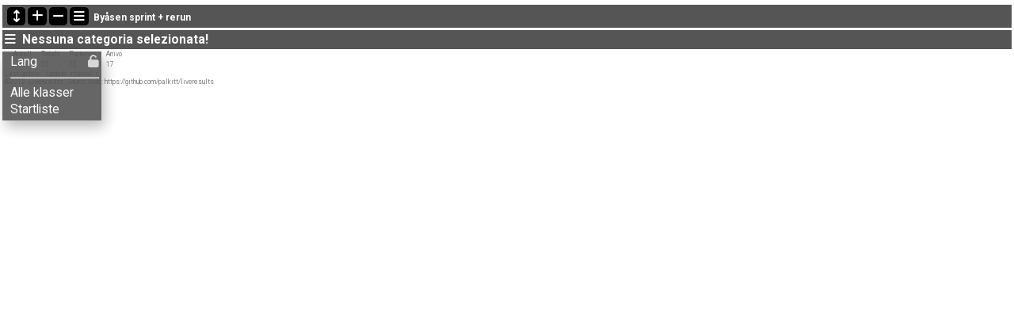

--- FILE ---
content_type: text/html; charset=utf-8
request_url: https://liveres.live/followfull.php?comp=10166&lang=it
body_size: 4048
content:
<?xml version="1.0" encoding="utf-8" ?>
<!DOCTYPE HTML>
<html>

<head>
  <title>Liveresults :: Byåsen sprint + rerun [2021-12-18]</title>

  <META HTTP-EQUIV="expires" CONTENT="-1">
  <meta http-equiv="Content-Type" content="text/html;charset=utf-8">

  <meta name="viewport" content="width=device-width, initial-scale=1.0">
  <meta name="theme-color" content="#555555">
  <!-- link rel="stylesheet" href="css/font-awesome/6.6.0/css/all.min.css" -->
  <link rel="stylesheet" href="dt/jq-3.7.0_dt-2.3.6_b-3.2.6_b-colvis-3.2.6_fc-5.0.5_fh-4.0.5/datatables.min.css">
  <link rel="stylesheet" href="https://fonts.googleapis.com/css2?family=Roboto:wght@400;500;700&display=swap">
  <link rel="stylesheet" href="https://cdnjs.cloudflare.com/ajax/libs/font-awesome/6.6.0/css/all.min.css">
  <link rel="stylesheet" href="css/style-liveres.css?a">
  <script src="dt/jq-3.7.0_dt-2.3.6_b-3.2.6_b-colvis-3.2.6_fc-5.0.5_fh-4.0.5/datatables.min.js"></script>
  <script language="javascript" type="text/javascript" src="js/liveresults.js"></script>
    <script language="javascript" type="text/javascript" src="js/FileSaver.js"></script>
  
  <script language="javascript" type="text/javascript">
    var res = null;
    var Resources = {
      _TITLE: "Liveresults",
      _CHOOSECMP: "Scegli gara",
      _AUTOUPDATE: "Aggiornamento automatico",
      _LASTPASSINGS: "Ultimi aggiornamenti",
      _LASTPASSFINISHED: "è arrivato",
      _LASTPASSPASSED: "è passato al punto",
      _LASTPASSWITHTIME: "con il tempo:",
      _CHOOSECLASS: "Scegli categoria",
      _NOCLASSESYET: "Ancora nessuna categoria",
      _CONTROLFINISH: "Arrivo",
      _NAME: "Nome",
      _CLUB: "Club",
      _TIME: "Tempo",
      _NOCLASSCHOSEN: "Nessuna categoria selezionata!",
      _HELPREDRESULTS: "Le righe in rosso sono state aggiornate negli ultimi due minuti",
      _NOTICE: "I risultati in questa pagina non sono ufficiali. Per i risultati ufficiali fare riferimento al sito della gara.",
      _STATUSDNS: "NP",
      _STATUSDNF: "RI",
      _STATUSWO: "wo",
      _STATUSMOVEDUP: "salito",
      _STATUSNOTSTARTED: "non partido",
      _STATUSOK: "passato",
      _STATUSMP: "PM",
      _STATUSDSQ: "SQ",
      _STATUSOT: "FT",
      _STATUSNC: "NC",
      _FIRSTPAGECHOOSE: "Scegliere una gara da aprire",
      _FIRSTPAGEARCHIVE: "Archivio",
      _LOADINGRESULTS: "Caricamento risultati...",
      _ON: "On",
      _OFF: "Off",
      _TEXTSIZE: "Dimensione testo",
      _LARGER: "Aumenta",
      _SMALLER: "Diminuisci",
      _OPENINNEW: "Apri in una nuova finestra",
      _FORORGANIZERS: "Informazioni per gli organizzatori",
      _FORDEVELOPERS: "Informazioni per gli sviluppatori (api)",
      _RESETTODEFAULT: "Ripristina l'ordine di default",
      _OPENINNEWWINDOW: "Apri in una nuova finestra",
      _INSTRUCTIONSHELP: "Istruzioni / Aiuto",
      _LOADINGCLASSES: "Caricamento categorie...",
      _START: "Partenza",
      _TOTAL: "Totale",
      _CLASS: "Categoria",
      _FREESTART: "open start",
      _NEWSTATUS: "got new status:",
      _LASTPASSWITHSTATUS: "with status"
    };

    var runnerStatus = Array();
    runnerStatus[0] = "passato";
    runnerStatus[1] = "NP";
    runnerStatus[2] = "RI";
    runnerStatus[3] = "PM";
    runnerStatus[4] = "SQ";
    runnerStatus[5] = "FT";
    runnerStatus[6] = "NC";
    runnerStatus[9] = "";
    runnerStatus[10] = "";
    runnerStatus[11] = "wo";
    runnerStatus[12] = "salito";
    runnerStatus[13] = "finished";

    var topBar = false;

    $(document).ready(function() {
      
      res = new LiveResults.AjaxViewer(false, "10166", "it",
        "divClasses", "divLastPassings", "resultsHeader", "resultsControls", "divResults", "txtResetSorting",
        Resources, false, false,
        "setAutomaticUpdateText", "setCompactViewText", runnerStatus, false, "",
        false, false);

      
              $("#divClasses").html("Caricamento categorie......");
        res.updateClassList(true);
      
              res.updateLastPassings();
      
      
      
      
      // Set date and time zone
      res.compDate = "2021-12-18";
      res.eventTimeZoneDiff = 0;

      // Insert comp name
      var compName = "Byåsen sprint + rerun";
      compName = compName.substring(0, (res.browserType == 1 ? 40 : 60))
      $("#compname").html(compName);

      // Show tenth of seconds
      
      // Modify high time
              res.highTime = 60      
      // Set ranked startlist
      
      // Qualification limits and classes (last limit is default)
      res.qualLimits = [];
      res.qualClasses = [];

      // Initialize info text
      $("#divInfoText").html("");

      // Set Livelox ID
      res.LiveloxID = "0";

      var locked = undefined;
      if (typeof(Storage) !== "undefined")
        var locked = (localStorage.getItem("classLock") == "true");

      // If mobile: close top and use unpinned class column
              if (res.browserType == 1) {
          closeTop();
          if (locked == undefined || !locked)
            togglelocked();
        } else {
          document.getElementById("switchTopClick").classList.toggle("change");
          $("#topBar").height('auto');
          topBar = true;
          if (locked != undefined && !locked)
            togglelocked();
        }
      
      // If Time4o - close top (until delivery of last passings)
      
      loadFontSize();

      // Add no screen sleep
      document.addEventListener("click", enableNoSleep);

      // Show/hide class column
      $('#dropbtnClass').on('mouseover', function() {
        if ($('#classColumnContent').hasClass('closed')) {
          $('#classColumnContent').removeClass('closed').addClass('open');
          var windowHeight = $(window).height();
          var elementOffsetTop = $('#classColumnContent').offset().top;
          var newHeight = windowHeight - elementOffsetTop - 10;
          $('#classColumnContent').css('max-height', newHeight);
        }
      });

      $('#divClassColumn').on('mouseleave', function() {
        if ($('#classColumnContent').hasClass('open'))
          $('#classColumnContent').removeClass('open').addClass('closed');
      });

      $(document).on('click', function(event) {
        if ($('#classColumnContent').hasClass('open')) {
          if (!$(event.target).closest('#divClassColumn, #dropbtnClass').length) {
            $('#classColumnContent').removeClass('open').addClass('closed');
          }
        }
      });
    });

    let wakeLock = null;
    async function enableNoSleep() {
      if (wakeLock !== null && !wakeLock.released) {
        console.log("Wake lock is already active");
        return;
      }
      try {
        wakeLock = await navigator.wakeLock.request("screen");
        console.log("Wake lock is now active");
      } catch (err) {
        console.error("Failed to acquire wake lock:", err);
      }
    }

    function togglelocked() {
      var content = document.querySelector('.class-column');
      if (content.classList.contains('unpinned')) {
        content.classList.remove('unpinned');
        $('#classColumnContent').removeClass('unpinned');
        $('#locksymbol').removeClass('fa-unlock').addClass('fa-lock').removeClass('lockunpinned');;
        if (typeof(Storage) !== "undefined")
          localStorage.setItem("classLock", true);
      } else {
        content.classList.add('unpinned');
        $('#classColumnContent').addClass('unpinned');
        $('#locksymbol').removeClass('fa-lock').addClass('fa-unlock');
        if (typeof(Storage) !== "undefined")
          localStorage.setItem("classLock", false);
        $('#locksymbol').removeClass('pinned').addClass('lockunpinned');
      }
      if ($.fn.dataTable.isDataTable('#divResults'))
        $('#divResults').DataTable().columns.adjust();
    }

    function loadFontSize() {
      if (typeof(Storage) !== "undefined") {
        var size = localStorage.getItem("fontSize");
        if (size > 0)
          $("table").css("font-size", size + "px");
      }
    }

    function changeFontSize(val) {
      var size = $("table").css("font-size");
      var newSize = parseInt(size.replace(/px/, "")) + val;
      $("table").css("font-size", newSize + "px");
      if (typeof(Storage) !== "undefined")
        localStorage.setItem("fontSize", newSize);
      if ($.fn.dataTable.isDataTable('#divResults'))
        $('#divResults').DataTable().columns.adjust();
    }

    function switchTop() {
      if (topBar)
        closeTop();
      else
        openTop();
    }

    function openTop() {
      $("#topBar").height('auto');
      var height = $("#topBar").height();
      $("#topBar").height(0);
      $("#topBar").animate({
        'height': height
      }, 300);
      topBar = true;
      res.autoUpdateLastPassings = true;
      res.updateLastPassings();
    }

    function closeTop() {
      $("#topBar").animate({
        'height': '0px'
      }, 300);
      topBar = false;
      res.autoUpdateLastPassings = false;
    }
  </script>
</head>

<body>
  <!-- MAIN DIV -->
  <div id="main">
          <table style="width:100%; table-layout:fixed;" cellpadding="0" cellspacing="3" border="0">
        <tr valign="top">
          <td align="center">
            <div id="topBar" style="overflow: hidden">
                                                        <table border="0" cellpadding="3px" cellspacing="0" width="100%" style="background-color:var(--bkdark); padding: 5px">
                <tr>
                   <td width="60"><img src="images/BIL.png" height="60"></td>                   <td valign="top"><span style="color:#FFF; text-decoration: none; font-size: 1em;"><b>Ultimi aggiornamenti</b><br>
                      <div id="divLastPassings"></div>
                    </span></td>
                </tr>
              </table>
            </div>
          </td>
        </tr>

        
        <tr valign="top" style="background-color:var(--bkdark); color:#FFF">
          <td width="100%">
            <table border="0" cellpadding="3 px" cellspacing="0" width="100%" style="table-layout:fixed;">
              <tr>
                <td align="left">
                  <span id="colSelector" style="display: inline-block;"></span>
                  <button id="switchTopClick" class="navbtn" onclick="switchTop()"><span class="fa-solid fa-arrows-up-down"></span></button>
                  <button class="navbtn" onclick="changeFontSize(2)"><span class="fa-solid fa-plus"></span></button>
                  <button class="navbtn" onclick="changeFontSize(-2)"><span class="fa-solid fa-minus"></span></button>
                  <button class="navbtn" onclick="location.href='index.php?lang=it'"><span class="fa-solid fa-bars"></span></button>&nbsp;
                  <b><span id="compname">loading comp name...</b>
                </td>
              </tr>
                          </table>
          </td>
        </tr>

        <tr>
          <td valign="top" width="100%">
                    <table width="100%" cellpadding="3px" cellspacing="0px" border="0" style="background-color:var(--bkdark); color:#FFF">
            <tr>
              <td align="left">
                <div class="dropdownClass">
                  <button id="dropbtnClass" class="dropbtnClass">
                    <span class="fa-solid fa-bars"></span>&nbsp;
                                          <span id="liveIndicator"></span>
                                        <span id="resultsHeader"><b>Nessuna categoria selezionata!</b></span>
                  </button>
                </div>
              </td>
              <td align="right"><span id="divLivelox" class="splitChooser"></span> &nbsp;<span id="txtResetSorting" class="splitChooser"></span></td>
            </tr>
          </table>
          <div class="container">
            <div class="class-column" id="divClassColumn">
              <div id="classColumnContent" class="class-column-content">
                <div class="lock" onclick="togglelocked()">
                  <span id="locksymbol" class="fa-solid fa-lock"></span>
                </div>
                <div id="divClasses"></div>
              </div>
            </div>
            <div class="result-column">
              <table id="divResults" width="100%"></table>
                              <table class="numrunners">
                  <tr>
                    <td>Antall</td>
                                          <td>Totalt</td>
                      <td>Partenza</td>
                      <td>Arrivo</td>
                                      </tr>
                  <tr>
                    <td><span id="numberOfRunners"></span></td>
                                          <td><span id="numberOfRunnersTotal"></span></td>
                      <td><span id="numberOfRunnersStarted"></span></td>
                      <td><span id="numberOfRunnersFinished"></span></td>
                                      </tr>
                </table>
                <div style="font-size: 0.7em; color:gray; line-height:1.3em;">
                  Last update: <span id="lastupdate"></span>. Update interval: <span id="updateinterval"></span>s.<br>
                  &copy;2012- Liveresults. Source code: https://github.com/palkitt/liveresults
                                  </div>
            </div>
          </div>
          </td>
        </tr>
      </table>
      </div>
</body>

</html>

--- FILE ---
content_type: application/javascript
request_url: https://liveres.live/js/liveresults.js
body_size: 38322
content:
var LiveResults;
(function (LiveResults) {
  // ReSharper disable once InconsistentNaming
  LiveResults.Instance = null;
  var AjaxViewer = /** @class */ (function () {
    function AjaxViewer(local, competitionId, language, classesDiv, lastPassingsDiv, resultsHeaderDiv, resultsControlsDiv, resultsDiv, txtResetSorting,
      resources, isMultiDayEvent, isSingleClass, setAutomaticUpdateText, setCompactViewText, runnerStatus, showTenthOfSecond, radioPassingsDiv,
      EmmaServer, Time4oServer, filterDiv = null, fixedTable = false) {
      var _this = this;
      this.local = local;
      this.competitionId = competitionId;
      this.LiveloxID = 0;
      this.language = language;
      this.classesDiv = classesDiv;
      this.lastPassingsDiv = lastPassingsDiv;
      this.resultsHeaderDiv = resultsHeaderDiv;
      this.resultsControlsDiv = resultsControlsDiv;
      this.resultsDiv = resultsDiv;
      this.radioPassingsDiv = radioPassingsDiv;
      this.txtResetSorting = txtResetSorting;
      this.resources = resources;
      this.isMultiDayEvent = isMultiDayEvent;
      this.isSingleClass = isSingleClass;
      this.setAutomaticUpdateText = setAutomaticUpdateText;
      this.setCompactViewText = setCompactViewText;
      this.runnerStatus = runnerStatus;
      this.EmmaServer = EmmaServer;
      this.Time4oServer = Time4oServer;
      this.fixedTable = fixedTable;
      this.updateAutomatically = true;
      this.autoUpdateLastPassings = true;
      this.compactView = true;
      this.showEcardTimes = false;
      this.showTimesInSprint = false;
      this.showCourseResults = false;
      this.showTenthOfSecond = false;
      this.lastChanged = 0;
      this.clubUpdateInterval = 20000;
      this.classUpdateInterval = 60000;
      this.inactiveTimeout = 30 * 60;
      this.inactiveTimer = 0;
      this.radioHighTime = 15;
      this.highTime = 60;
      this.animTime = 700;
      this.animating = false;
      this.numAnimElements = 0;
      this.startBeepActive = false;
      this.audioMute = true;
      this.classUpdateTimer = null;
      this.passingsUpdateTimer = null;
      this.radioPassingsUpdateTimer = null;
      this.runnerListTimer = null;
      this.resUpdateTimeout = null;
      this.updatePredictedTimeTimer = null;
      this.updateStartRegistrationTimer = null;
      this.lastClassListHash = "";
      this.lastRunnerListHash = "";
      this.lastPassingsUpdateHash = "";
      this.lastRadioPassingsUpdateHash = "";
      this.lastClassHash = "";
      this.lastClubHash = "";
      this.curClassName = null;
      this.curClubName = null;
      this.curSplitView = null;
      this.curRelayView = null;
      this.curClassNumberOfRunners = 0;
      this.curClassSplits = null;
      this.curClassSplitsBests = null;
      this.curClassSplitsOK = null;
      this.curClassIsMassStart = false;
      this.curClassIsRelay = false;
      this.curClassIsLapTimes = false;
      this.curClassIsCourse = false;
      this.curClassNumSplits = false;
      this.curClassIsUnranked = false;
      this.curClassHasBibs = false;
      this.curClubSplits = null;
      this.highlightID = null;
      this.currentTable = null;
      this.serverTimeDiff = 0;
      this.eventTimeZoneDiff = 0;
      this.radioData = null;
      this.compName = "";
      this.compDate = "";
      this.qualLimits = null;
      this.qualClasses = null;
      this.messageBibs = [];
      this.noSplits = false;
      this.filterDiv = filterDiv;
      this.prewShownId = Array(0);
      this.predData = Array(0);
      this.rankedStartlist = true;
      this.relayClasses = [];
      this.courses = {};
      this.courseNames = {};
      this.activeClasses = null;
      this.runnerList = null;
      this.speakerView = false;
      this.shortSprint = false;
      this.browserType = this.isMobile(); // 1:Mobile, 2:iPad, 3:PC and other
      this.maxNameLength = (this.browserType == 1 ? 15 : (this.browserType == 2 ? 22 : 30));
      this.maxClubLength = (this.browserType == 1 ? 12 : (this.browserType == 2 ? 15 : 20));
      this.restartTimeOffset = 100 * 3600 * 100; // 100 hours added to time for restarted runners

      if (Time4oServer) {
        this.updateInterval = 3000;
        this.radioUpdateInterval = 15000;
        this.apiURL = "https://center.time4o.com/api/v1/";
        this.radioURL = "https://center.time4o.com/api/v1/"
        this.messageURL = "//api.liveres.live/messageapi.php";
      }
      else if (EmmaServer) {
        this.updateInterval = 15000;
        this.radioUpdateInterval = 5000;
        this.apiURL = "https://liveresultat.orientering.se/api.php";
        this.radioURL = "";
        this.messageURL = "";
      }
      else if (this.local) {
        this.updateInterval = 2000;
        this.radioUpdateInterval = 2000;
        this.apiURL = "api/api.php";
        this.radioURL = "api/radioapi.php";
        this.messageURL = "api/messageapi.php";
      }
      else { // LiveRes
        this.updateInterval = 5000;
        this.radioUpdateInterval = 5000;
        this.apiURL = "//api.liveres.live/api.php";
        this.radioURL = "//api.liveres.live/radioapi.php";
        this.messageURL = "//api.liveres.live/messageapi.php";
      }
      LiveResults.Instance = this;

      $(document).ready(function () {
        _this.onload();
      });

      $(window).on('hashchange', function () {
        _this.onload();
      });
    }


    AjaxViewer.prototype.onload = function () {
      var _this = this;
      if (window.location.hash) {
        var hash = window.location.hash.substring(1);
        var cl;
        if (hash.indexOf('club::') >= 0) {
          cl = decodeURIComponent(hash.substring(6));
          if (cl != _this.curClubName) {
            var delay = (_this.Time4oServer ? 500 : 100);
            setTimeout(function () { _this.viewClubResults(cl); }, delay);
          }
        }
        else if (hash.indexOf('splits::') >= 0 && hash.indexOf('::course::') >= 0) {
          var coind = hash.indexOf('::course::');
          cl = decodeURIComponent(hash.substring(8, coind));
          var co = hash.substring(coind + 10);
          if (_this.curSplitView == null || cl != _this.curSplitView[0] || co != _this.curSplitView[1])
            LiveResults.Instance.viewSplitTimeResults(cl, co);
        }
        else if (hash.indexOf('relay::') >= 0) {
          cl = decodeURIComponent(hash.substring(7));
          if (cl != _this.curRelayView) {
            var delay = (_this.Time4oServer ? 500 : 100);
            setTimeout(function () { _this.viewRelayResults(cl); }, delay);
          }
        }
        else {
          cl = decodeURIComponent(hash);
          if (cl != _this.curClassName) {
            var delay = (_this.Time4oServer ? 500 : 100);
            setTimeout(function () { _this.chooseClass(cl); }, delay);
          }
        }
      }
    }


    AjaxViewer.prototype.startPredictedTimeTimer = function () {
      var _this = this;
      let dt = new Date();
      let ms = dt.getMilliseconds();
      let timer = (ms > 950 ? 2000 - ms : 1000 - ms);
      this.updatePredictedTimeTimer = setTimeout(function () { _this.updatePredictedTimes(); }, timer);
      return;
    };


    // Is the comp date today or max 6 hours into the next day
    AjaxViewer.prototype.isCompToday = function () {
      var now = new Date();
      var compDay = new Date(this.compDate);
      var dDays = (now - compDay) / 1000 / 86400;
      return (dDays > 0 && dDays < 1.25 || this.compDate == "" || this.local)
    };


    // Detect if the browser is a mobile phone or iPad: 1 = mobile, 2 = iPad, 0 = PC/other
    AjaxViewer.prototype.isMobile = function () {
      if (navigator.userAgent.match(/iPad/i) || (navigator.platform === 'MacIntel' && navigator.maxTouchPoints > 1))
        return 2;
      if (navigator.userAgent.match(/Mobi/))
        return 1;
      if ('screen' in window && window.screen.width < 1366)
        return 1;
      var connection = navigator.connection || navigator.mozConnection || navigator.webkitConnection;
      if (connection && connection.type === 'cellular')
        return 1;
      return 0;
    }


    // Update list of runners
    AjaxViewer.prototype.updateRunnerList = function () {
      var _this = this;
      if (this.updateAutomatically) {
        $.ajax({
          url: this.apiURL,
          data: "comp=" + this.competitionId + "&method=getrunners&last_hash=" + this.lastRunnerListHash,
          success: function (data) {
            _this.handleUpdateRunnerListResponse(data);
          },
          error: function () {
            _this.runnerListTimer = setTimeout(function () { _this.updateRunnerList(); }, _this.classUpdateInterval);
          },
          dataType: "json"
        });
      }
    };


    AjaxViewer.prototype.handleUpdateRunnerListResponse = function (data) {
      var _this = this;
      if (data != null && data.status == "OK") {
        this.runnerList = data;
        this.lastRunnerListHash = data.hash;
      }
      this.runnerListTimer = setTimeout(function () { _this.updateRunnerList(); }, this.classUpdateInterval);
    }


    // Update the classlist
    AjaxViewer.prototype.updateClassList = function (first = false) {
      if (!this.updateAutomatically)
        return
      var _this = this;
      this.inactiveTimer += this.classUpdateInterval / 1000;
      var URLextra, headers;
      if (this.Time4oServer) {
        URLextra = "race/" + this.competitionId + "/raceClass";
        headers = this.lastClassListHash ? { 'If-None-Match': this.lastClassListHash } : {};
      }
      else {
        URLextra = "?comp=" + this.competitionId + "&method=getclasses&last_hash=" + this.lastClassListHash;
        headers = {};
      }
      $.ajax({
        url: this.apiURL + URLextra,
        headers: headers,
        success: function (data, status, resp) {
          if (_this.Time4oServer) {
            if (resp.status == 200) {
              _this.lastClassListHash = resp.getResponseHeader("etag").slice(1, -1);
              data.status = "OK";
            }
            else if (resp.status == 304) {
              data = { status: "NOT MODIFIED", lastchanged: false };
            }
            data.rt = _this.classUpdateInterval / 1000;
          }
          _this.handleUpdateClassListResponse(data, first);
        },
        error: function () {
          _this.classUpdateTimer = setTimeout(function () { _this.updateClassList(first); }, _this.classUpdateInterval);
        },
        dataType: "json"
      });
    };


    AjaxViewer.prototype.handleUpdateClassListResponse = function (data, first) {
      var _this = this;
      if (data.rt != undefined && data.rt > 0)
        this.classUpdateInterval = data.rt * 1000;
      if (data != null && data.status == "OK") {

        if (this.Time4oServer) {
          data = this.Time4oClassesToLiveres(data);
          this.activeClasses = data.classes;
        }
        else
          this.lastClassListHash = data.hash;

        this.courseNames = data.courses;
        $('#divInfoText').html(data.infotext);
        if (!data.classes || !$.isArray(data.classes) || data.classes.length == 0)
          $('#resultsHeader').html("<b>" + this.resources["_NOCLASSESYET"] + "</b>");
        if (data.classes != null) {
          data.classes = this.sortClasses(data.classes);
          this.courses = {};
          this.relayClasses = [];
          var classes = data.classes;
          var str = "";
          var nClass = classes.length;
          var relayNext = false;
          var leg = 0;
          var sprintNext = false;
          var shiftHeat = false;
          var elitLast = false;

          for (var i = 0; i < nClass; i++) {
            var className = classes[i].className;
            this.courses[className] = (classes[i].courses != undefined ? classes[i].courses : []);
            var relay = relayNext;
            var sprint = sprintNext;
            var classNameURL = className.replace('\'', '\\\'');
            if (className && className.length > 0) {
              className = this.shortClassName(className);
              var classNameClean = className.replace(/-[0-9]{1,2}$/, '');
              classNameClean = classNameClean.replace(/-All$/, '');
              var LegNoStr = className.match(/-[0-9]{1,2}$/);
              var LegNo = parseInt((LegNoStr != null ? -LegNoStr[0] : 0), 10);
              var classNameCleanNext = "";
              var LegNoNext = 0;

              if (i < (nClass - 1)) { // Relay
                classNameCleanNext = this.shortClassName(classes[i + 1].className);
                classNameCleanNext = classNameCleanNext.replace(/-[0-9]{1,2}$/, '');
                LegNoStr = classes[i + 1].className.match(/-[0-9]{1,2}$/);
                LegNoNext = parseInt((LegNoStr != null ? -LegNoStr[0] : 0), 10);
              }

              if (classNameClean == classNameCleanNext && LegNoNext == LegNo + 1) // Relay trigger
              {
                if (!relay) // First class in relay  
                {
                  if (this.EmmaServer)
                    str += "<b> " + classNameClean + "</b><br>&nbsp;";
                  else {
                    var classNameLink = (this.Time4oServer ? classNameURL : classNameURL.replace(/-[0-9]{1,2}$/, ''));
                    str += "<a href=\"javascript:LiveResults.Instance.viewRelayResults('" + classNameLink
                      + "')\" style=\"text-decoration: none\"><b> " + classNameClean + "</b></a><br>&nbsp;";
                  }
                  leg = 0;
                }
                relay = true;
                relayNext = true;
              }
              else {
                relayNext = false;
                // Sprint
                if (classNameURL.includes('| Prolog') || classNameURL.includes('| Kvart') || classNameURL.includes('| Semi') || classNameURL.includes('| Finale')) {
                  var classNameCleanSprint = classNameURL
                    .replace(' | ', '')
                    .replace(/Prolog|(Kvart|Semi|Finale) \d+/, '');

                  var classNameCleanSprintNext = "";
                  if (i < (nClass - 1)) {
                    classNameCleanSprintNext = classes[i + 1].className.replace('\'', '\\\'');
                    classNameCleanSprintNext = classNameCleanSprintNext.replace(' | ', '');
                  }
                  classNameCleanSprintNext = classNameCleanSprintNext.replace(/(Kvart|Semi|Finale) \d+/, '');

                  if (!sprint) // First class in sprint or new class
                    str += "<a href=\"javascript:LiveResults.Instance.chooseClass('plainresultsclass_" + classNameCleanSprint +
                      "')\" style=\"text-decoration: none\"><b>" + this.shortClassName(classNameCleanSprint) + "</b></a><br>&nbsp;";
                  sprint = true;
                  sprintNext = (classNameCleanSprintNext == classNameCleanSprint);

                  if (i < (nClass - 1) && (className.includes('| Prolog') ||
                    className.includes('| Kvart') && !classes[i + 1].className.includes('| Kvart') ||
                    className.includes('| Semi') && !classes[i + 1].className.includes('| Semi')))
                    shiftHeat = true;
                  else
                    shiftHeat = false;
                }
              }

              if (relay) {
                this.relayClasses.push(classes[i].className);
                var legText = "";
                leg += 1;
                if (leg > 1 && (leg - 1) % 3 == 0) // Line shift every 3 legs
                  str += "<br>&nbsp;"
                if (className.replace(classNameClean, '') == "-All")
                  legText = "&#9398";
                else
                  legText = "<span style=\"font-size:1.2em\">&#" + (10111 + leg) + ";</span>";
                str += "<a href=\"javascript:LiveResults.Instance.chooseClass('" + classNameURL + "')\" style=\"text-decoration: none\"> " + legText + "</a>";
                if (!relayNext)
                  str += "<br>";
              }
              else if (sprint) {
                var heatStr = className.match(/ \d+$/);
                var heat = parseInt((heatStr != null ? heatStr[0] : 0), 10);
                if (heat > 1 && (heat - 1) % 3 == 0) // Line shift every 3 heat
                  str += "<br>&nbsp;"
                if (className.includes('| Prolog'))
                  heatText = "Prolog";
                else if (className.includes('| Kvart'))
                  heatText = "K" + heat;
                else if (className.includes('| Semi'))
                  heatText = "S" + heat;
                else
                  heatText = "F" + heat;
                str += "<a href=\"javascript:LiveResults.Instance.chooseClass('" + classNameURL + "')\" style=\"text-decoration: none\"> " + heatText + "</a>";
                if (!sprintNext)
                  str += "<br>";
                else if (shiftHeat)
                  str += "<br>&nbsp;";
              }
              else {
                var elit = (className.toLowerCase().match(/(-e| e|\d+e|elite|wre|nm)(\s*\d*)$/) != null);
                if (!elit && elitLast && !this.EmmaServer)
                  str += "<hr>";
                str += "<a href=\"javascript:LiveResults.Instance.chooseClass('" + classNameURL + "')\">" + className + "</a><br>";
                elitLast = elit;
              }
            }
          };
          if (!this.EmmaServer) {
            str += "<hr><a href=\"javascript:LiveResults.Instance.chooseClass('plainresults')\" style=\"text-decoration: none\">Alle klasser</a>";
            str += "<br><a href=\"javascript:LiveResults.Instance.chooseClass('startlist')\" style=\"text-decoration: none\">Startliste</a>";
            if (this.isMultiDayEvent)
              str += "<br><a href=\"javascript:LiveResults.Instance.chooseClass('plainresultstotal')\" style=\"text-decoration: none\">" + this.resources["_TOTAL"] + "</a>";
          }
          if (this.showCourseResults && data.courses != undefined) {
            str += "<hr></nowrap>";
            for (var i = 0; i < this.courseNames.length; i++) {
              str += "<a href=\"javascript:LiveResults.Instance.chooseClass('course::" + this.courseNames[i].No + "')\">" + this.courseNames[i].Name + "</a><br>";
            }
          }

          str += "</nowrap>";
          if (first) // Open class list if first time update
            $('#classColumnContent').removeClass('closed').addClass('open');
          $("#" + this.classesDiv).html(str);
          if (!this.Time4oServer && !this.EmmaServer) {
            $("#numberOfRunnersTotal").html(data.numberOfRunners);
            $("#numberOfRunnersStarted").html(data.numberOfStartedRunners);
            $("#numberOfRunnersFinished").html(data.numberOfFinishedRunners);
          }
        }
      }
      if (_this.isCompToday())
        this.classUpdateTimer = setTimeout(function () { _this.updateClassList(); }, _this.classUpdateInterval);
    };


    AjaxViewer.prototype.shortClassName = function (className) {
      return className.replace(/menn/i, 'M')
        .replace(/herrer/i, 'H')
        .replace(/kvinner/i, 'K')
        .replace(/damer/i, 'D')
        .replace(/gutter/i, 'G')
        .replace(/jenter/i, 'J')
        .replace(/veteran(er)?/i, 'Vet')
        .replace(' Vann', 'V');
    }

    // Update best split times
    AjaxViewer.prototype.updateClassSplitsBest = function (data) {
      if (data != null && data.status == "OK" && data.results != null) {
        var classSplits = data.splitcontrols;
        var classSplitsBest = new Array(this.curClassNumSplits + 1);
        for (var i = 0; i < classSplitsBest.length; i++) {
          classSplitsBest[i] = new Array(1).fill(0);
        }

        // Fill in finish times
        var j = 0;
        for (var i = 0; i < data.results.length; i++) {
          if (data.results[i].place != undefined && data.results[i].place > 0 || data.results[i].place == "=") {
            if (this.curClassIsRelay) // start time + leg time (add 24 h if starttime between 00:00 and 06:00)
            {
              var startTime = data.results[i].start + (data.results[i].start < 6 * 3600 * 100 ? 24 * 3600 * 100 : 0);
              classSplitsBest[this.curClassNumSplits][j] = startTime + data.results[i].splits[classSplits[classSplits.length - 1].code];
            }
            else
              classSplitsBest[this.curClassNumSplits][j] = parseInt(data.results[i].result);
            j++;
          }
        }
        classSplitsBest[this.curClassNumSplits].sort(function (a, b) { return a - b; });

        // Fill in split times
        if (this.curClassNumSplits > 0) {
          var spRef;
          for (var sp = 0; sp < this.curClassNumSplits; sp++) {
            j = 0;
            spRef = this.splitRef(sp);
            for (var i = 0; i < data.results.length; i++) {
              if (data.results[i].splits[classSplits[spRef].code + "_place"] != undefined && data.results[i].splits[classSplits[spRef].code + "_place"] > 0
                && data.results[i].splits[classSplits[spRef].code] != "") {
                if (this.curClassIsRelay) // If relay, store pass time stamp instead of used time. Using leg time and start time
                // (add 24 h if starttime between 00:00 and 06:00)
                {
                  var startTime = data.results[i].start + (data.results[i].start < 6 * 3600 * 100 ? 24 * 3600 * 100 : 0);
                  classSplitsBest[sp][j] = startTime + data.results[i].splits[classSplits[spRef - 1].code];
                }
                else
                  classSplitsBest[sp][j] = data.results[i].splits[classSplits[spRef].code];
                j++;
              }
            }
            classSplitsBest[sp].sort(function (a, b) { return a - b; });
          }
        }
        this.curClassSplitsBests = classSplitsBest;
      }
    };


    AjaxViewer.prototype.checkForMassStart = function (data) {
      var isMassStart = false;
      if (data != null && data.status == "OK" && data.results != null) {
        var firstStart = 0;
        var lastStart = 999;
        var first = true;
        for (var i = 0; i < data.results.length; i++) {
          if (data.results[i].start != undefined && data.results[i].start > 0) {
            if (first) {
              first = false;
              firstStart = data.results[i].start;
              lastStart = data.results[i].start;
            }
            else {
              firstStart = Math.min(data.results[i].start, firstStart);
              lastStart = Math.max(data.results[i].start, lastStart);
            }
          }
        }
        isMassStart = (lastStart - firstStart < 100);
      }
      return isMassStart;
    };


    // Quality check of radio controls and estimate missing passing times
    AjaxViewer.prototype.checkRadioControls = function (data) {
      if (data == null || data.status != "OK" || data.results == null || this.curClassIsLapTimes || this.curClassIsUnranked)
        return;

      var classSplits = data.splitcontrols;
      if (classSplits.length == 0)
        return;

      const validateLim = 0.333;  // Fraction of runners with split to set split to OK
      const minNum = 3;           // Minimum numbers of runners to set split to BAD
      const sprintTimeLim = 90;   // Max time (seconds) from last to finish to trigger shortSprint setting

      this.updateResultVirtualPosition(data.results);
      var numRunners = data.results.length;
      var runnerOK = new Array(numRunners).fill(true);
      var laterSplitOKj = new Array(numRunners).fill(false);
      var shiftedSplits = new Array(numRunners).fill(false);
      var raceOK = true;

      // Check quality of split controls
      var OKSum;
      var statusN;
      var classSplitsOK = new Array(this.curClassNumSplits);
      for (var sp = this.curClassNumSplits - 1; sp >= 0; sp--) {
        OKSum = 0;
        statusN = 0;
        for (var j = 0; j < numRunners; j++) {
          if (data.results[j].status != 0 && data.results[j].status != 9 && data.results[j].status != 10)
            continue;

          var finishOK = (data.results[j].place != undefined && data.results[j].place > 0 || data.results[j].place == "=");
          if (sp == (this.curClassNumSplits - 1) && finishOK)
            laterSplitOKj[j] = true;

          var spRef = this.splitRef(sp);
          var split = parseInt(data.results[j].splits[classSplits[spRef].code]);
          var finishTime = (finishOK ? parseInt(data.results[j].result) : 360000000); // 1000 h
          if (isNaN(split) && laterSplitOKj[j]) { // Split does not exist and missing split detected
            statusN++;
            runnerOK[j] = false;
            raceOK = false;
          }
          else if (split < 0 || split > finishTime) { // Remove split if negative or longer than finish time
            statusN++;
            data.results[j].splits[classSplits[spRef].code] = "";
            data.results[j].splits[classSplits[spRef].code + "_changed"] = "";
            runnerOK[j] = false;
            raceOK = false;
          }
          else if (!isNaN(split)) { // Split exists and time is OK
            statusN++;
            OKSum++;
            laterSplitOKj[j] = true;
          }
        }
        var statusAvg = (statusN >= minNum ? OKSum / statusN : 1);
        classSplitsOK[sp] = (statusAvg > validateLim ? true : false);
      }
      this.curClassSplitsOK = classSplitsOK;

      // Calculate split fractions and sprint times per runner
      var splitFracRunner = Array.from(
        { length: this.curClassNumSplits },
        () => new Array(numRunners).fill(null)
      );
      var splitFrac;
      var prevSplit;
      var nextSplit;
      var startTime;
      var sprintTimeSum = 0;
      var sprintTimeNum = 0;

      for (var j = 0; j < numRunners; j++) {
        if (data.results[j].status != 0 && data.results[j].status != 9 && data.results[j].status != 10)
          continue;
        nextSplit = null;
        startTime = (this.curClassIsRelay ? parseInt(data.results[j].splits[0]) : 0);
        if (data.results[j].place != undefined && data.results[j].place > 0 || data.results[j].place == "=") // Finish time
          nextSplit = parseInt(data.results[j].result);
        for (var sp = this.curClassNumSplits - 1; sp >= 0; sp--) {
          if (!classSplitsOK[sp]) // Bad split
            continue;
          var spRef = this.splitRef(sp);
          split = parseInt(data.results[j].splits[classSplits[spRef].code]);
          if (!isNaN(split)) { // Split exist
            if (sp == this.curClassNumSplits - 1 && nextSplit != null && nextSplit > split) { // last split time
              sprintTimeSum += nextSplit - split;
              sprintTimeNum++;
            }
            var spPrev = sp - 1;
            while (!classSplitsOK[spPrev] && spPrev >= 0)
              spPrev--;
            var spPrevRef = this.splitRef(spPrev);
            prevSplit = (spPrevRef >= 0 ? parseInt(data.results[j].splits[classSplits[spPrevRef].code]) : startTime);
            if (nextSplit != null && nextSplit <= split || prevSplit != null && split <= prevSplit)
              splitFracRunner[sp][j] = -1;
            else
              splitFracRunner[sp][j] = (nextSplit != null && prevSplit != null ? (split - prevSplit) / (nextSplit - prevSplit) : null);
            nextSplit = split;
          }
          else { // Split does not exist
            nextSplit = null;
            splitFracRunner[sp][j] = null;
          }
        }
      }

      // Check if sprint is short
      if (sprintTimeNum > 0) {
        var sprintTimeAvg = sprintTimeSum / sprintTimeNum;
        this.shortSprint = (sprintTimeAvg > 0 && sprintTimeAvg < sprintTimeLim * 100);
      }
      else
        this.shortSprint = false;

      // Make parameters for split estimates
      var splitsPar = [];
      var classSplitsUpdated = new Array(classSplits.length).fill(false);

      for (var sp = 0; sp < this.curClassNumSplits; sp++) {
        if (!classSplitsOK[sp]) { // Bad split
          splitsPar.push(null);
          continue;
        }

        // Median split fractions
        var numFractions = 0;
        var fractions = [];
        for (var j = 0; j < numRunners; j++) {
          if (splitFracRunner[sp][j] > 0 && splitFracRunner[sp][j] < 1) {
            fractions.push(splitFracRunner[sp][j]);
            numFractions++;
          }
        }
        if (numFractions == 0) {
          splitsPar.push(null);
          continue;
        }
        var median = this.medianFrac(fractions, 0.25);

        // Median absolute deviation
        var absdev = [];
        for (var j = 0; j < numRunners; j++) {
          if (splitFracRunner[sp][j] > 0 && splitFracRunner[sp][j] < 1) {
            absdev.push(Math.abs(splitFracRunner[sp][j] - median));
          }
        }
        var medianDev = this.medianFrac(absdev, 0.1);

        // Linear estimation (weighted least squares)
        var count = 0;
        var wSum = 0;
        var xSum = 0;
        var ySum = 0;
        var xySum = 0;
        var xxSum = 0;
        var maxFrac = 0;
        var minFrac = 1;
        var stdDev = 1.48 * medianDev;

        for (var j = 0; j < numRunners; j++) {
          if (splitFracRunner[sp][j] != null && splitFracRunner[sp][j] > 0 && splitFracRunner[sp][j] < 1) {
            var frac = splitFracRunner[sp][j];
            if (Math.abs(frac - median) <= 2 * stdDev) {
              if (frac > maxFrac) maxFrac = frac;
              if (frac < minFrac) minFrac = frac;
              var weight = (numRunners - j) / numRunners;
              count++;
              wSum += weight;
              xSum += j * weight;
              ySum += frac * weight;
              xxSum += j * j * weight;
              xySum += j * frac * weight;
            }
          }
        }

        // Calculate estimation parameters
        var a = 0;
        var b = null;
        if (count >= 1) {
          a = (count >= 2 ? (wSum * xySum - xSum * ySum) / (wSum * xxSum - xSum * xSum) : 0);
          b = (ySum - a * xSum) / wSum;
        }

        splitsPar.push({
          median: median,
          medianDev: medianDev,
          numFractions: numFractions,
          a: a,
          b: b,
          max: maxFrac,
          min: minFrac
        });
      }

      // Check if class has multipass type splits
      var multiPass = false;
      if (!this.curClassIsRelay && !this.curClassIsLapTimes) {
        for (var sp1 = 0; sp1 < this.curClassNumSplits - 1; sp1++) {
          var code1 = classSplits[sp1].code;
          for (var sp2 = sp1 + 1; sp2 < this.curClassNumSplits; sp2++) {
            var code2 = classSplits[sp2].code;
            if ((code2 - code1) % 1000 == 0) {
              multiPass = true;
              break;
            }
          }
        }
      }

      // Shift split times if splits are missing when multi-pass type
      if (multiPass && !raceOK) {
        // Calculate nominal split fractions as fraction of total time
        var splitFracNom = new Array(this.curClassNumSplits).fill(1);
        var lastFrac = 1;
        for (var sp = this.curClassNumSplits - 1; sp >= 0; sp--) {
          if (!classSplitsOK[sp] || splitsPar[sp] == null)
            continue;
          var X = splitsPar[sp].median;
          for (var spi = sp - 1; spi >= 0; spi--) {
            if (!classSplitsOK[spi]) // Bad split
              continue;
            X = splitsPar[spi].median / (1 - X * (1 - splitsPar[spi].median));
          }
          splitFracNom[sp] = X * lastFrac;
          lastFrac = splitFracNom[sp];
        }

        // Shift split times if splits are missing when multi-pass type
        for (var j = 0; j < numRunners; j++) {
          if (runnerOK[j])
            continue;
          var finishOK = (data.results[j].place != undefined && data.results[j].place > 0 || data.results[j].place == "=");
          var finishTime = parseInt(data.results[j].result);
          if (!finishOK || finishTime <= 0)
            continue;
          for (var sp = this.curClassNumSplits - 1; sp >= 0; sp--) {
            var spRef = this.splitRef(sp);
            split = parseInt(data.results[j].splits[classSplits[spRef].code]);
            if (isNaN(split)) {
              var splitCode = classSplits[spRef].code;
              var spliti = NaN;
              var spi = sp - 1;
              var spRefi;
              var splitCodei;
              while (spi >= 0) {
                spRefi = this.splitRef(spi);
                splitCodei = classSplits[spRefi].code;
                if ((splitCode - splitCodei) % 1000 == 0) {
                  spliti = parseInt(data.results[j].splits[splitCodei]);
                  if (!isNaN(spliti))
                    break;
                }
                spi--;
              }
              if (spi >= 0) { // A matching split exists
                var bestFitDev = Math.abs(spliti / finishTime - splitFracNom[spi]);
                var bestFitSpi = spi;
                for (var spj = spi + 1; spj <= sp; spj++) {
                  var spRefj = this.splitRef(spj);
                  var splitCodej = classSplits[spRefj].code;
                  var splitDevSpj = Math.abs(spliti / finishTime - splitFracNom[spj]);
                  if (splitDevSpj < bestFitDev && (splitCode - splitCodej) % 1000 == 0) {
                    bestFitSpi = spj;
                    bestFitDev = splitDevSpj;
                  }
                }
              }
              if (bestFitSpi == sp) { // Best fit is to move split time to current split
                data.results[j].splits[splitCode] = data.results[j].splits[splitCodei];
                data.results[j].splits[splitCode + "_changed"] = 0;
                data.results[j].splits[splitCode + "_status"] = 0;
                data.results[j].splits[splitCodei] = undefined;
                classSplitsUpdated[sp] = true;
                classSplitsUpdated[spj] = true;
                shiftedSplits[j] = true;
              }
            }
          }
        }
      }

      // Loop through all runners and remove unlikely short split times
      const placeLimit = 3;     // Only top splits considered
      const minNumFrac = 5;     // Minumum number of fractions to set unlikely split
      const minDev = 0.15;  // Minimum deviation from median fraction to set unlikely split
      const stdFactor = 1.48;  // Conversion from abs median deviation to standard deviation
      for (var j = 0; j < numRunners; j++) {
        if (shiftedSplits[j] || data.results[j].status != 0 && data.results[j].status != 9 && data.results[j].status != 10)
          continue;
        for (var sp = this.curClassNumSplits - 1; sp >= 0; sp--) {
          if (splitsPar[sp] == null || splitsPar[sp].numFractions < minNumFrac || !classSplitsOK[sp] || splitFracRunner[sp][j] == null) // Too few, bad or none existing split
            continue;
          var spRef = this.splitRef(sp);
          var splitCode = classSplits[spRef].code;
          if (data.results[j].splits[splitCode + "_place"] > placeLimit)
            continue;
          // Calculate limit for unlikely split based on estimaed std dev and apporiximate Stundent t value at 99.9% confidence
          var devLimit = Math.max(minDev, stdFactor * splitsPar[sp].medianDev * Math.exp(1.19 + 1.5 * Math.exp(-0.14 * (splitsPar[sp].numFractions - 1))));
          var splitFrac = Math.max(splitsPar[sp].min, Math.min(splitsPar[sp].max, splitsPar[sp].a * j + splitsPar[sp].b));
          if (splitFrac - splitFracRunner[sp][j] > devLimit) {
            data.results[j].splits[classSplits[spRef].code] = "";
            data.results[j].splits[classSplits[spRef].code + "_changed"] = "";
            classSplitsUpdated[spRef] = true;
            runnerOK[j] = false;
            raceOK = false;
          }
        }
      }

      if (raceOK)
        return;

      // Loop through all runners and insert estimated times where needed
      for (var j = 0; j < numRunners; j++) {
        if (runnerOK[j])
          continue;
        var nextSplit = null;
        startTime = (this.curClassIsRelay ? parseInt(data.results[j].splits[0]) : 0);

        // Initialize with finish time
        var finishTime = null;
        if (data.results[j].place != undefined && data.results[j].place > 0 || data.results[j].place == "=") {
          finishTime = parseInt(data.results[j].result);
          nextSplit = finishTime;
        }

        for (var sp = this.curClassNumSplits - 1; sp >= 0; sp--) {
          if (!classSplitsOK[sp]) // Bad split
            continue;
          var prevSplit = NaN;
          var spRef = this.splitRef(sp);
          split = parseInt(data.results[j].splits[classSplits[spRef].code]);
          if (!isNaN(split)) // Split exist
            nextSplit = split;
          else if (splitsPar[sp] == null) // No split and no parameters
            nextSplit = 0;
          else {  // No split but estimate parameters exist, calculate and insert estimated split        
            var x = [];
            var spPrev = sp;
            while (isNaN(prevSplit) && spPrev >= 0) // Find first of previous splits that exist
            {
              if (classSplitsOK[spPrev])
                x.push(Math.max(splitsPar[spPrev].min, Math.min(splitsPar[spPrev].max, splitsPar[spPrev].a * j + splitsPar[spPrev].b)));
              spPrev--;
              var spPrevRef = this.splitRef(spPrev);
              prevSplit = (spPrevRef >= 0 ? parseInt(data.results[j].splits[classSplits[spPrevRef].code]) : startTime);
            }
            var X = x[x.length - 1];
            for (var i = x.length - 2; i >= 0; i--)
              X = x[i] / (1 - X * (1 - x[i])); // Recursive formula for aggregated fraction

            if (nextSplit > 0 && !isNaN(prevSplit) && X > 0) {
              classSplitsUpdated[spRef] = true;
              split = Math.round((X * nextSplit + (1 - X) * prevSplit) / 100) * 100;
              nextSplit = split;

              data.results[j].splits[classSplits[spRef].code] = split;
              data.results[j].splits[classSplits[spRef].code + "_estimate"] = true;
              data.results[j].splits[classSplits[spRef].code + "_changed"] = 0;
              data.results[j].splits[classSplits[spRef].code + "_status"] = 0;

              if (this.curClassIsRelay) // Leg time
              {
                classSplitsUpdated[spRef - 1] = true;
                data.results[j].splits[classSplits[spRef].code + 100000] = split - startTime;
                data.results[j].splits[(classSplits[spRef].code + 100000) + "_estimate"] = true;
                data.results[j].splits[(classSplits[spRef].code + 100000) + "_changed"] = 0;
                data.results[j].splits[(classSplits[spRef].code + 100000) + "_status"] = 0;
              }
            }
          }
        }
      }
      this.updateSplitPlaces(data, classSplitsUpdated);
    }


    // Update split places and timeplus 
    AjaxViewer.prototype.updateSplitPlaces = function (data, updateSplits) {
      var classSplits = data.splitcontrols;
      for (var sp = 0; sp < classSplits.length; sp++) {
        if (!updateSplits[sp])
          continue;

        data.results.sort(this.splitSort(sp, classSplits));

        var splitPlace = 1;
        var curSplitPlace = 1;
        var curSplitTime = "";
        var bestSplitTime = -1;
        var bestSplitKey = -1;
        var secondBest = false;

        for (var j = 0; j < data.results.length; j++) {
          var spTime = "";
          var status = 0;
          if (data.results[j].splits["999_status"] != undefined && classSplits[sp].code > 100000) // leg times
            status = data.results[j].splits["999_status"];
          else
            status = data.results[j].status;

          if (data.results[j].splits[classSplits[sp].code] != undefined && data.results[j].splits[classSplits[sp].code] != "") {
            spTime = data.results[j].splits[classSplits[sp].code];
            if (bestSplitTime < 0 && (status == 0 || status == 9 || status == 10)) {
              bestSplitTime = spTime;
              bestSplitKey = j;
            }
          }
          if (spTime != "") {
            data.results[j].splits[classSplits[sp].code + "_timeplus"] = spTime - bestSplitTime;
            if (!secondBest && bestSplitKey > -1 && j != bestSplitKey && (status == 0 || status == 9 || status == 10)) {
              data.results[bestSplitKey].splits[classSplits[sp].code + "_timeplus"] = bestSplitTime - spTime;
              secondBest = true;
            }
          }
          else
            data.results[j].splits[classSplits[sp].code + "_timeplus"] = -2;

          if (curSplitTime != spTime)
            curSplitPlace = splitPlace;

          if (status == 0 || status == 9 || status == 10) {
            data.results[j].splits[classSplits[sp].code + "_place"] = curSplitPlace;
            splitPlace++;
            if (data.results[j].splits[classSplits[sp].code] != undefined && data.results[j].splits[classSplits[sp].code] != "")
              curSplitTime = data.results[j].splits[classSplits[sp].code];
          }
          else if (status == 13)
            data.results[j].splits[classSplits[sp].code + "_place"] = "F";
          else {
            data.results[j].splits[classSplits[sp].code + "_place"] = "-";
            data.results[j].splits[classSplits[sp].code + "_status"] = status;
          }
        }
      }
    }


    // Sort function for passing times
    AjaxViewer.prototype.splitSort = function (split, classSplits) {
      return function (a, b) {
        var aVal = a.splits[classSplits[split].code];
        var bVal = b.splits[classSplits[split].code];
        var aUndefined = (aVal == undefined || aVal == "");
        var bUndefined = (bVal == undefined || bVal == "");
        if (!aUndefined && !bUndefined) {
          if (aVal != bVal)
            return (aVal < bVal ? -1 : 1);
          else
            return 0;
        }
        if (aUndefined && !bUndefined)
          return 1;
        if (!aUndefined && bUndefined)
          return -1;
        if (aUndefined && bUndefined)
          return 0;
      }
    }


    // Update qualification markings
    AjaxViewer.prototype.updateQualLimMarks = function (results, className) {
      if (results != null && this.qualLimits != null) {
        var qualIndex = -1;
        if (this.qualClasses != null)
          qualIndex = this.qualClasses.indexOf(className);
        if (qualIndex == -1)
          qualIndex = this.qualLimits.length - 1;
        var qualLim = this.qualLimits[qualIndex];
        if (qualLim < 0)
          return
        if (qualLim < 1) // If given as a fraction of started runners
        {
          var numDNS = 0;
          for (var i = 0; i < results.length; i++) {
            if (results[i].status == 1)
              numDNS++;
          }
          qualLim = Math.ceil(qualLim * (results.length - numDNS));
        }
        var lastPos = -1;
        var curPos = -1;
        var instaRanked = false;
        var limitSet = false;
        for (var i = 0; i < results.length; i++) {
          lastPos = curPos;
          curPos = results[i].place;
          if (results[i].virtual_position != i)
            instaRanked = true;
          if ((!limitSet) && (this.rankedStartlist || !this.rankedStartlist && results[i].progress > 0) &&
            (curPos == "-" && results[i].virtual_position <= qualLim - 1 ||
              !instaRanked && results[i].virtual_position > qualLim - 1 && curPos != lastPos ||
              instaRanked && results[i].virtual_position == qualLim)) {
            limitSet = true;
            if (results[i].DT_RowClass == "yellow_row" || results[i].DT_RowClass == "yellow_row_fnq")
              results[i].DT_RowClass = "yellow_row_fnq";
            else
              results[i].DT_RowClass = "firstnonqualifier";
          }
          else {
            if (results[i].DT_RowClass == "yellow_row" || results[i].DT_RowClass == "yellow_row_fnq")
              results[i].DT_RowClass = "yellow_row";
            else
              results[i].DT_RowClass = "nostyle";
          }
          if (curPos == "" || curPos == '<span class="pulsing">◉</span>')
            curPos = "-";
        }
      }
    };


    // Convert from split render number to split data 
    AjaxViewer.prototype.splitRef = function (sp) {
      if (this.curClassIsRelay)
        return sp * 2 + 2;
      else if (this.curClassLapTimes)
        return sp * 2 + 1;
      else
        return sp;
    }


    // Convert from split data number to render number
    AjaxViewer.prototype.refSplit = function (spRef) {
      if (this.curClassIsRelay)
        return Math.floor((spRef - 1) / 2);
      else if (this.curClassLapTimes)
        return Math.floor(spRef / 2);
      else
        return spRef;
    }


    // Updated predicted times
    AjaxViewer.prototype.updatePredictedTimes = function (timesOnly = false) {
      var curClassActive = false;
      if (this.currentTable != null && this.curClassName != null && this.updateAutomatically && this.isCompToday()) {
        try {
          var dt = new Date();
          var currentTimeZoneOffset = -1 * new Date().getTimezoneOffset();
          var eventZoneOffset = ((dt.dst() ? 2 : 1) + this.eventTimeZoneDiff) * 60;
          var timeZoneDiff = eventZoneOffset - currentTimeZoneOffset;
          var time = 100 * Math.round((dt.getSeconds() + (60 * dt.getMinutes()) + (60 * 60 * dt.getHours())) - (this.serverTimeDiff / 1000) + (timeZoneDiff * 60));
          var timeServer = (dt - this.serverTimeDiff) / 1000;
          var timeDiff = 0;
          var timeDiffCol = 0;
          var highlight = false;
          var age = 0;
          var table = this.currentTable;
          var data = table.data().toArray();
          var offset = 3 + (this.curClassHasBibs ? 1 : 0) + ((this.curClassIsUnranked || this.compactView && !this.curClassLapTimes) ? 1 : 0);
          var MDoffset = (this.curClassIsCourse ? 1 : 0) + (this.isMultiDayEvent && !this.compactView && !this.curClassIsUnranked ? -1 : 0) // Multiday offset
          var rank;
          const predOffset = 1500;
          const rankedStartListMinTimeDiff = -120 * 100; // Only make a dynamic ranking the last 2 minutes before best time 
          const predRank = true;

          var firstOKSplit = this.curClassNumSplits;
          for (var sp = 0; sp < this.curClassNumSplits; sp++) {
            if (this.curClassSplitsOK[sp]) {
              firstOKSplit = sp;
              break;
            }
          }

          if (this.isMultiDayEvent) {
            var totalTimeCol = offset + this.curClassNumSplits * 2 + (this.compactView ? 3 : 2);
            if (typeof (data[0].totalresultSave) == 'undefined') {
              for (var i = 0; i < data.length; i++)
                data[i].totalresultSave = data[i].totalresult;
            }
          }

          // *** Highlight new results and write running times***
          var tmpPredData = Array(0);
          for (var i = 0; i < data.length; i++) {
            tmpPredData.push(this.predData[i]);
            var row = table.row(i).node();

            // Single-result classes. Highlight whole line
            if (this.curClassNumSplits == 0 || (this.curClassIsUnranked && this.curClassNumSplits == 1)) {
              if (this.EmmaServer) {
                if ($(row).hasClass('new_result'))
                  $(row).addClass('red_row');
              }
              else {
                highlight = false;
                if (data[i].changed != "" && data[i].progress == 100) {
                  age = timeServer - data[i].changed;
                  highlight = (age < this.highTime);
                }
                if (highlight && !$(row).hasClass('yellow_row')) {
                  if (!$(row).hasClass('red_row') && !$(row).hasClass('new_fnq')) {
                    if (data[i].DT_RowClass != undefined && (data[i].DT_RowClass == "firstnonqualifier" || data[i].DT_RowClass == "new_fnq"))
                      $(row).addClass('new_fnq');
                    else
                      $(row).addClass('red_row');
                  }
                }
                else if ($(row).hasClass('red_row') || $(row).hasClass('new_fnq')) {
                  $(row).removeClass('red_row');
                  $(row).removeClass('new_fnq');
                }
              }
            }
            else  // Classes with split times
            {
              // Highlight finish-time
              highlight = false;
              var highlightEmma = false;
              if (this.EmmaServer && $(row).hasClass('new_result') && data[i].progress == 100) {
                highlight = true;
                highlightEmma = true;
              }
              else if (data[i].changed != "" && data[i].progress == 100) {
                age = timeServer - data[i].changed;
                highlight = (age < this.highTime);
              }

              var colFinish = offset + this.curClassNumSplits * 2;
              if (highlight && (data[i].highlight == undefined || data[i].highlight == false)) {
                data[i].highlight = true;
                if (this.compactView || this.curClassIsRelay || this.curClassLapTimes) {
                  $(table.cell(i, colFinish).node()).addClass('red_cell_sqr');
                  $(table.cell(i, colFinish + 2).node()).addClass('red_cell');
                  if (this.isMultiDayEvent) {
                    $(table.cell(i, colFinish + 3).node()).addClass('red_cell_sqr');
                    $(table.cell(i, colFinish + 5).node()).addClass('red_cell');
                  }
                }
                else {
                  $(table.cell(i, colFinish).node()).addClass('red_cell');
                  if (this.isMultiDayEvent)
                    $(table.cell(i, colFinish + 2).node()).addClass('red_cell');
                }
              }
              else if (!highlight && data[i].highlight == true) {
                data[i].highlight = false;
                if (this.compactView || this.curClassIsRelay || this.curClassLapTimes) {
                  $(table.cell(i, colFinish).node()).removeClass('red_cell_sqr');
                  $(table.cell(i, colFinish + 2).node()).removeClass('red_cell');
                  if (this.isMultiDayEvent) {
                    $(table.cell(i, colFinish + 3).node()).removeClass('red_cell_sqr');
                    $(table.cell(i, colFinish + 5).node()).removeClass('red_cell');
                  }
                }
                else {
                  $(table.cell(i, colFinish).node()).removeClass('red_cell');
                  if (this.isMultiDayEvent)
                    $(table.cell(i, colFinish + 2).node()).removeClass('red_cell');
                }
              }

              // Highlight split times
              var spRef = 0;
              var colNum = 0;
              for (var sp = this.curClassNumSplits - 1; sp >= 0; sp--) {
                if (highlightEmma)
                  break;
                spRef = this.splitRef(sp);
                colNum = offset + 2 * sp;

                highlight = false;
                if (this.EmmaServer && $(row).hasClass('new_result') && data[i].splits[this.curClassSplits[spRef].code] > 0) {
                  highlightEmma = true;
                  highlight = true;
                }
                else if (data[i].splits[this.curClassSplits[spRef].code + "_changed"] != "") {
                  age = timeServer - data[i].splits[this.curClassSplits[spRef].code + "_changed"];
                  highlight = (age < this.highTime);
                }

                if (highlight && (data[i].splits[this.curClassSplits[spRef].code + "_highlight"] == undefined ||
                  data[i].splits[this.curClassSplits[spRef].code + "_highlight"] == false)) {
                  data[i].splits[this.curClassSplits[spRef].code + "_highlight"] = true;
                  $(table.cell(i, colNum).node()).addClass('red_cell');
                }
                else if (!highlight && data[i].splits[this.curClassSplits[spRef].code + "_highlight"] == true) {
                  data[i].splits[this.curClassSplits[spRef].code + "_highlight"] = false;
                  $(table.cell(i, colNum).node()).removeClass('red_cell');
                }
              }
            }

            // *** Update predicted times ***
            if (data[i].status == 10 || data[i].status == 9) {
              curClassActive = true;
              if (data[i].start != "" && data[i].start > 0) {
                var elapsedTime = time - data[i].start;
                if (elapsedTime < -18 * 3600 * 100) // Time passed midnight (between 00:00 and 06:00)
                  elapsedTime += 24 * 3600 * 100;
                if (elapsedTime >= 0) {
                  table.cell(i, 0).data("<span class=\"pulsing\">◉</span>");

                  if (this.isMultiDayEvent && (data[i].totalstatus == 10 || data[i].totalstatus == 9) && !this.curClassIsUnranked) {
                    var elapsedTotalTime = elapsedTime + data[i].totalresultSave;
                    var elapsedTotalTimeStr = "<i>&#10092;" + this.formatTime(elapsedTotalTime, 0, false) + "&#10093;</i>";
                    if (this.curClassNumberOfRunners >= 10)
                      elapsedTotalTimeStr += "<span class=\"hideplace\">&nbsp;<i>..&#10072;</i></span>";
                    else
                      elapsedTotalTimeStr += "<span class=\"hideplace\"><i>..&#10072;</i></span>";
                    table.cell(i, totalTimeCol).data(elapsedTotalTimeStr);
                  }

                  var timeDiffStr = "";
                  var elapsedTimeStr = (this.curClassIsRelay ? "<i><span class=\"legicon\">&#8635; </span>" : "<i>") + this.formatTime(elapsedTime, 0, false) + "</i>";
                  if (this.curClassSplits == null || this.curClassSplits.length == 0) {
                    // No split controls
                    if (!this.curClassIsUnranked) {
                      if (this.curClassSplitsBests[0][0] > 0) {
                        rank = this.findRank(this.curClassSplitsBests[0], elapsedTime);
                        var rankStr = "<span class=\"place\"> ";
                        if (this.curClassNumberOfRunners >= 10 && rank < 10)
                          rankStr += "&numsp;"
                        if (rank > 1)
                          rankStr += "<i>&#10072;" + rank + "&#10072;</i></span>";
                        else
                          rankStr += "<i>&#10072;..&#10072;</i></span>";
                        elapsedTimeStr += rankStr;
                        timeDiff = elapsedTime - this.curClassSplitsBests[0][0];
                        timeDiffStr = "<i>" + (timeDiff < 0 ? "-" : "+") + this.formatTime(Math.abs(timeDiff), 0, false) + "</i>";
                      }
                      else // No best time
                      {
                        timeDiff = rankedStartListMinTimeDiff - 1; // Force no dynamic ranking
                        timeDiffStr = "<span class=\"place\"><i>&#10072;..&#10072;</i></span>";
                        if (this.isMultiDayEvent && !this.compactView) {
                          timeDiffStr = "";
                          elapsedTimeStr += "<span class=\"place\"> <i>&#10072;..&#10072;</i></span>";
                        }
                      }
                      if (this.isMultiDayEvent && !this.compactView) {
                        if (this.curClassNumberOfRunners >= 10)
                          elapsedTimeStr += "<br>" + timeDiffStr + "<span class=\"place\"> &numsp;<i>&#10072;..&#10072;</i></span>";
                        else
                          elapsedTimeStr += "<br>" + timeDiffStr + "<span class=\"place\"> <i>&#10072;..&#10072;</i></span>";
                      }
                      else {
                        table.cell(i, 6 + MDoffset + (this.curClassHasBibs ? 1 : 0)).data(timeDiffStr);
                      }
                    }
                    table.cell(i, 4 + MDoffset + (this.curClassHasBibs ? 1 : 0)).data(elapsedTimeStr);

                    // Insert finish time if predict ranking is on
                    if (predRank && this.rankedStartlist && timeDiff > rankedStartListMinTimeDiff && !this.curClassIsRelay && !this.curClassLapTimes && !this.curClassIsUnranked &&
                      data[i].progress == 0 && (data[i].status == 0 || data[i].status == 9 || data[i].status == 10)) {
                      tmpPredData[i].result = Math.max(elapsedTime / (predOffset + 1), elapsedTime - predOffset);
                      tmpPredData[i].progress = 100;
                      tmpPredData[i].place = "p";
                      tmpPredData[i].status = 0;
                    }
                  }
                  else {
                    // Have split controls. Find next split to reach
                    // Insert default value being the first OK split and last OK
                    var lastOKSplit = this.curClassNumSplits;
                    nextSplit = firstOKSplit;
                    var extraSpace = "<span class=\"hideplace\"> " + (this.curClassNumberOfRunners >= 10 ? "&numsp;" : "") + "<i>&#10072;..&#10072;</i></span>";

                    for (var sp = this.curClassNumSplits - 1; sp >= 0; sp--) {
                      var spRef = this.splitRef(sp);
                      if (!isNaN(parseInt(data[i].splits[this.curClassSplits[spRef].code]))) {
                        nextSplit = lastOKSplit;
                        break;
                      }
                      if (this.curClassSplitsOK[sp])
                        lastOKSplit = sp;
                    }

                    if (this.curClassIsUnranked) {
                      table.cell(i, offset + nextSplit * 2).data(elapsedTimeStr);
                      table.cell(i, offset + this.curClassNumSplits * 2).data("<span class=\"place\"><i>&#10072;..&#10072;</i></span>");
                    }
                    else {
                      var rankStr = "";
                      if (this.curClassSplitsBests[nextSplit][0] == 0) {
                        timeDiff = rankedStartListMinTimeDiff - 1; // Force no dynamic ranking
                        rank = 0;
                        rankStr += "<i>&#10072;..&#10072;</i></span>";
                        if (nextSplit != this.curClassNumSplits && !this.curClassIsRelay)
                          timeDiffStr = elapsedTimeStr;
                      }
                      else {
                        if (this.curClassIsRelay) {   // Add 24 h if time passed midnight (between 00:00 and 06:00)
                          timeRelay = time + (time < 6 * 3600 * 100 ? 24 * 3600 * 100 : 0);
                          timeDiff = timeRelay - this.curClassSplitsBests[nextSplit][0];
                          rank = this.findRank(this.curClassSplitsBests[nextSplit], timeRelay);
                        }
                        else {
                          timeDiff = elapsedTime - this.curClassSplitsBests[nextSplit][0];
                          rank = this.findRank(this.curClassSplitsBests[nextSplit], elapsedTime);
                        }
                        rankStr += "<i>&#10072;" + rank + "&#10072;</i></span>";
                        timeDiffStr = "<i>" + (timeDiff < 0 ? "-" : "+") + this.formatTime(Math.abs(timeDiff), 0, false) + "</i>";
                      }
                      rankStr = "<span class=\"place\"> " + (this.curClassNumberOfRunners >= 10 && rank < 10 ? "&numsp;" : "") + rankStr;

                      if (this.curClassIsRelay) {
                        elapsedTimeStr += extraSpace;
                        if (!this.compactView) {
                          timeDiffStr += rankStr;
                          if (nextSplit == this.curClassNumSplits) {
                            elapsedTimeStr = timeDiffStr + "<br>" + elapsedTimeStr;
                            timeDiffStr = "";
                          }
                          else {
                            timeDiffStr = timeDiffStr + "<br>" + elapsedTimeStr;
                            elapsedTimeStr = "";
                          }
                        }
                        else if (nextSplit != this.curClassNumSplits)
                          timeDiffStr += rankStr;
                      }
                      else {
                        if (nextSplit == this.curClassNumSplits)
                          elapsedTimeStr += rankStr;
                        else {
                          timeDiffStr += rankStr;
                          elapsedTimeStr += extraSpace;
                        }
                      }

                      // Display time diff
                      if (this.compactView || nextSplit != this.curClassNumSplits || this.curClassLapTimes) {
                        timeDiffCol = offset + nextSplit * 2 + (nextSplit == this.curClassNumSplits ? 2 : 0);
                        table.cell(i, timeDiffCol).data(timeDiffStr);
                      }

                      // Display elapsed time
                      if (!this.compactView && !this.curClassIsRelay && !this.curClassLapTimes && nextSplit == this.curClassNumSplits)
                        elapsedTimeStr += "<br>" + timeDiffStr + extraSpace;
                      table.cell(i, offset + this.curClassNumSplits * 2).data(elapsedTimeStr);

                      // Update predData: Insert current time if longer than a runner with larger index / virtual position
                      if (predRank && !this.curClassIsRelay && !this.curClassLapTimes) {
                        if (nextSplit == 0 && this.rankedStartlist && timeDiff > rankedStartListMinTimeDiff) // First split
                        {
                          tmpPredData[i].splits[this.curClassSplits[0].code] = Math.max(elapsedTime / (predOffset + 1), elapsedTime - predOffset);
                          tmpPredData[i].progress = 100.0 * 1 / (this.curClassNumSplits + 1);
                          tmpPredData[i].place = "";
                        }
                        else {
                          for (var j = i + 1; j < data.length; j++) {
                            if (data[j].status != 0 && data[j].status != 9 && data[j].status != 10)
                              break
                            if (!this.shortSprint && nextSplit == this.curClassNumSplits && data[j].status == 0 && elapsedTime - predOffset > parseInt(data[j].result)) {   // Finish
                              tmpPredData[i].result = Math.max(elapsedTime / (predOffset + 1), elapsedTime - predOffset);
                              tmpPredData[i].progress = 100;
                              tmpPredData[i].place = "p";
                              tmpPredData[i].status = 0;
                              break;
                            }
                            if (nextSplit < this.curClassNumSplits && parseInt(data[j].splits[this.curClassSplits[nextSplit].code]) > 0) {
                              if (elapsedTime - predOffset > parseInt(data[j].splits[this.curClassSplits[nextSplit].code])) {
                                tmpPredData[i].splits[this.curClassSplits[nextSplit].code] = elapsedTime - predOffset;
                                tmpPredData[i].progress = 100.0 * (nextSplit + 1) / (this.curClassNumSplits + 1);
                                tmpPredData[i].place = "";
                              }
                              break;
                            }
                          }
                        }
                      }
                    }
                  }
                }
              }
            }
          }

          // Update virtal positions if predRank is on
          var updatedVP = false;
          if (predRank && !this.curClassIsMassStart && !this.curClassIsRelay && !this.curClassIsUnranked && !this.curClassLapTimes) {
            oldData = $.extend(true, [], data); // Take a copy before updating VP
            this.updateResultVirtualPosition(tmpPredData, false);
            for (var j = 0; j < tmpPredData.length; j++) {
              if (data[tmpPredData[j].idx].virtual_position != tmpPredData[j].virtual_position) {
                updatedVP = true;
                data[tmpPredData[j].idx].virtual_position = tmpPredData[j].virtual_position;
              }
            }
          }

          // Update table if required
          if (updatedVP) {
            if (this.qualLimits != null && this.qualLimits.length > 0)
              this.updateQualLimMarks(data, this.curClassName);
            table.rows().invalidate();
          }

          if (updatedVP || timesOnly)
            table.columns.adjust().draw();

          if (!timesOnly) {
            if (updatedVP)
              this.animateTable(oldData, data, this.animTime, true);
            else
              this.startPredictedTimeTimer();
          }
        }
        catch {
          this.startPredictedTimeTimer();
        }
      }

      // Stop requesting updates if class not active
      if (!curClassActive && !this.EmmaServer && this.curClassName != null && !this.noSplits) {
        clearTimeout(this.resUpdateTimeout);
        $('#liveIndicator').html('');
      }
    };


    //Find rank number
    AjaxViewer.prototype.findRank = function (array, val) {
      var rank = 1;
      for (var i = 0; i < array.length; i++)
        if (array[i] < val)
          rank++;
        else
          break;
      return rank;
    };


    //Set wether to display tenth of a second in results
    AjaxViewer.prototype.setShowTenth = function (val) {
      this.showTenthOfSecond = val;
    };


    //Request data for the last-passings div
    AjaxViewer.prototype.updateLastPassings = function () {
      var _this = this;
      if (this.updateAutomatically && this.autoUpdateLastPassings && !this.Time4oServer) {
        $.ajax({
          url: this.apiURL,
          data: "comp=" + this.competitionId + "&method=getlastpassings&lang=" + this.language + "&last_hash=" + this.lastPassingsUpdateHash,
          success: function (data) { _this.handleUpdateLastPassings(data); },
          error: function () {
            _this.passingsUpdateTimer = setTimeout(function () { _this.updateLastPassings(); }, _this.updateInterval);
          },
          dataType: "json"
        });
      }
    };


    //Handle response for updating the last passings
    AjaxViewer.prototype.handleUpdateLastPassings = function (data) {
      var _this = this;
      if (data.rt != undefined && data.rt > 0)
        this.updateInterval = data.rt * 1000;
      if (data != null && data.status == "OK") {
        if (data.passings != null) {
          var str = "";
          $.each(data.passings, function (key, value) {
            var runnerName = (value.runnerName.length > _this.maxNameLength ? _this.nameShort(value.runnerName) : value.runnerName);
            var status = value["status"];
            var place = value["place"];
            var code = value["control"];
            var cl = value["class"];

            if (cl && cl.length > 0)
              cl = cl.replace('\'', '\\\'');

            var bibStr = "";
            if (_this.speakerView) {
              var bib = value["bib"];
              var bibFormat = "";
              if (bib < 0)
                bibFormat = (-bib / 100 | 0) + "-" + (-bib % 100)
              else
                bibFormat = bib;
              bibStr = " (<a href=\"javascript:LiveResults.Instance.searchBib(" + bib + ")\">" + bibFormat + "</a>) ";
            }

            var placeStr = (code > 0 && place > 0 && status == 0 ? " (" + place + ")" : "");

            str += value.passtime + ": " + bibStr + runnerName
              + " (<a href=\"javascript:LiveResults.Instance.chooseClass('" + cl + "')\">" + value["class"] + "</a>) "
              + (code == 1000 && status > 0 && status < 7 ? _this.resources["_NEWSTATUS"] :
                (code == 1000 ? _this.resources["_LASTPASSFINISHED"] : _this.resources["_LASTPASSPASSED"] + " " + value["controlName"])
                + " " + (status == 13 ? _this.resources["_LASTPASSWITHSTATUS"] : _this.resources["_LASTPASSWITHTIME"])) + " "
              + value["time"] + placeStr + "<br>";
          });
          $("#" + this.lastPassingsDiv).html(str);
          this.lastPassingsUpdateHash = data.hash;
        }
      }
      if (_this.isCompToday())
        this.passingsUpdateTimer = setTimeout(function () { _this.updateLastPassings(); }, _this.updateInterval);
    };


    // Runner name shortener
    AjaxViewer.prototype.nameShort = function (name) {
      if (!name)
        return false;
      var array = name.split(' ');
      if (array.length == 1)
        return name;

      var num = array[array.length - 1];
      if (num.match(/\d+/g) != null) {
        array.pop();
        num = " " + num;
      }
      else
        num = "";

      var shortName = array[0] + ' ';
      for (var i = 1; i < array.length - 1; i++)
        shortName += array[i].charAt(0) + '.';
      if (shortName.length + array[array.length - 1].length < this.maxNameLength)
        shortName += ' ' + array[array.length - 1];
      else {
        var arrayLast = array[array.length - 1].split('-');
        var lastName = '';
        if (arrayLast.length > 1)
          lastName = arrayLast[arrayLast.length - 2].charAt(0) + '-' + arrayLast[arrayLast.length - 1];
        else
          lastName = arrayLast[0];
        shortName += ' ' + lastName;
      }
      return shortName + num;
    };


    // Club name shortener
    AjaxViewer.prototype.clubShort = function (club) {
      var _this = this;
      if (!club)
        return false;
      var shortClub = club.replace('Orienterings', 'O.');
      shortClub = shortClub.replace('Orientering', 'O.');
      shortClub = shortClub.replace('Orienteering', 'O.');
      shortClub = shortClub.replace('Orienteer', 'O.');
      shortClub = shortClub.replace('Skiklubb', 'Sk.');
      shortClub = shortClub.replace('Skilag', 'Sk.');
      shortClub = shortClub.replace('og Omegn IF', 'OIF.');
      shortClub = shortClub.replace('og Omegn IL', 'OIL.');
      shortClub = shortClub.replace('og omegn', '');
      shortClub = shortClub.replace(/national team/i, 'NT');
      shortClub = shortClub.replace('Sportklubb', 'Spk.');
      shortClub = shortClub.replace('Sportsklubb', 'Spk.');
      shortClub = shortClub.replace('Idrettslaget', 'IL');
      shortClub = shortClub.replace('Idrettslag', 'IL');
      shortClub = shortClub.replace('Idrettsforeningen', 'IF');
      shortClub = shortClub.replace('Idrettsforening', 'IF');
      shortClub = shortClub.replace('Skiskyttarlaget', 'SSL');
      shortClub = shortClub.replace('Skiskyttarlag', 'SSL');
      shortClub = shortClub.replace(' - Ski', '');
      shortClub = shortClub.replace('OL', '');
      shortClub = shortClub.replace('OK', '');
      shortClub = shortClub.replace('SK', '');
      shortClub = shortClub.trim();

      var del = (shortClub.substring(0, 5) == "<del>");
      shortClub = shortClub.replace("<del>", "");
      shortClub = shortClub.replace("</del>", "");

      var lastDiv = shortClub.lastIndexOf("-");
      var legNoStr = shortClub.substr(lastDiv);
      var tooLong = (shortClub.length > _this.maxClubLength);
      if (!isNaN(legNoStr) && lastDiv > 0)
        shortClub = shortClub.substring(0, Math.min(lastDiv, _this.maxClubLength)) + legNoStr;
      else
        shortClub = shortClub.substring(0, _this.maxClubLength)
      if (tooLong)
        shortClub = shortClub + "..";
      if (del)
        shortClub = "<del>" + shortClub + "</del>";

      return shortClub;
    };


    // Filter rows in table
    AjaxViewer.prototype.filterTable = function () {
      var table = this.currentTable;
      table.search($('#' + this.filterDiv)[0].value).draw();
    };

    // Insert bib and search (speaker view)
    AjaxViewer.prototype.searchBib = function (bib) {
      $('#searchBib').val(bib);
      this.searchRunner();
    }


    // Search runner in speaker view
    AjaxViewer.prototype.searchRunner = function () {
      var searchText = $('#searchBib')[0].value;
      var bib = searchText.match(/\d+/g);
      var ind = -1;
      var runnerText = "Ukjent startnummer";
      if (bib != null) {
        var ind = this.runnerList.runners.findIndex(x => Math.abs(x.bib) == bib);
        if (ind > -1) {
          runnerText = "(" + bib + ") " + this.runnerList.runners[ind].name + ", "
            + this.runnerList.runners[ind].club + ", " + this.runnerList.runners[ind].class + ", "
            + this.runnerList.runners[ind].start;
          this.highlightID = this.runnerList.runners[ind].dbid;
          if (this.curClassName == this.runnerList.runners[ind].class) {
            var tableData = this.currentTable.data().toArray();
            this.setHighlight(tableData, this.highlightID);
            this.currentTable.clear();
            this.currentTable.rows.add(tableData).draw();
          }
          else
            this.chooseClass(this.runnerList.runners[ind].class);
        }
      }
      $('#searchRunner').html(runnerText);
      if (ind == -1 && this.highlightID != null) {
        this.highlightID = null;
        var tableData = this.currentTable.data().toArray();
        this.setHighlight(tableData, this.highlightID);
        this.currentTable.clear();
        this.currentTable.rows.add(tableData).draw();
      }
    };


    //Popup window for setting ecard to checked
    AjaxViewer.prototype.popupCheckedEcard = function (dbid, name, ecards, checked) {
      var _this = this;
      var message;
      if (checked)
        message = "Ta bort markering for " + name + "?";
      else
        message = "Bekrefte: " + name + (ecards.length > 0 ? ", brikke " + ecards : "") + "?";
      $('<p>' + message + '</p>').confirm(function (e) {
        if (e.response) {
          if (checked)
            $.ajax({
              url: _this.messageURL + "?method=setecardnotchecked",
              data: "&comp=" + _this.competitionId + "&dbid=" + dbid,
              error: function () { alert("Meldingen kunne ikke sendes. Ikke nett?"); }
            });
          else
            $.ajax({
              url: _this.messageURL + "?method=setecardchecked",
              data: "&comp=" + _this.competitionId + "&dbid=" + dbid,
              error: function () { alert("Meldingen kunne ikke sendes. Ikke nett?"); }
            });
        }
      });
    }


    //Popup window for messages to message center
    AjaxViewer.prototype.popupDialog = function (promptText, dbid, defaultDNS, startListChange = -1) {
      var _this = this;
      var defaultText = "";
      if (defaultDNS == 1)
        defaultText = "ikke startet";
      else if (defaultDNS == -1)
        defaultText = "startet";
      else if (dbid < 0)
        defaultText = "startnummer:";
      $('<p>' + promptText + '</p>').prompt(function (e) {
        var message = e.response;
        if (message != null && message != "") {
          message = message.substring(0, 250); // limit number of characters
          var DNS = (message == "ikke startet" ? 1 : 0);
          var ecardChange = (dbid < 0 && message.match(/\d+/g) != null);
          var sendOK = true;
          if (startListChange > 0) {
            var senderName = prompt("Innsenders navn og mobilnummer");
            if (senderName == null || senderName == "") {
              alert("Innsender må registreres!");
              sendOK = false;
            }
            else {
              message = senderName + " registrerte: " + promptText + message;
              alert("Ønsket endring av brikkenummer er registrert\n" + message);
            }
          }
          if (sendOK)
            $.ajax({
              url: _this.messageURL + "?method=sendmessage",
              data: "&comp=" + _this.competitionId + "&dbid=" + dbid + "&message=" + message + "&dns=" + DNS + "&ecardchange=" + ecardChange,
              error: function () { alert("Meldingen kunne ikke sendes. Ikke nett?"); }
            });
          if (DNS)
            _this.messageBibs.push(dbid);
        }
      }, defaultText);
    };


    //Popup window for requesting RaceSplitter file
    AjaxViewer.prototype.raceSplitterDialog = function () {
      var error = true;
      var interval = prompt("Start generering av RaceSplitter fil. Legg inn startintervall i sekunder:", 15);
      if (interval != null) {
        interval = interval.substring(0, 250); // limit number of characters
        if (interval.match(/\d+/g) != null);
        {
          interval = interval * 100;
          var firstStart = prompt("Legg inn første start (format HH:MM:SS)", "11:00:00");
          var a = firstStart.split(':'); // split it at the colons
          if (a.length == 3) {
            var firstStartcs = 100 * ((+a[0]) * 3600 + (+a[1]) * 60 + (+a[2]));
            if (firstStartcs >= 0) {
              error = false;
              $.ajax({
                url: this.apiURL + "?method=getracesplitter",
                data: "&comp=" + this.competitionId + "&firststart=" + firstStartcs + "&interval=" + interval,
                success: function (data) {
                  try {
                    var blob = new Blob([data], { type: "text/plain;charset=utf-8" });
                    saveAs(blob, "RaceSplitter.csv")
                  }
                  catch { }
                },
                dataType: "html"
              });
            }
          }
        };
      };
      if (error)
        window.alert("Feil input!");
    };


    // Check for updates in class
    AjaxViewer.prototype.checkForChanges = function () {
      var _this = this;
      if (this.inactiveTimer > this.inactiveTimeout) {
        alert('For lenge inaktiv. Trykk OK for å oppdatere.')
        this.inactiveTimer = 0;
      }
      if (this.updateAutomatically) {
        if (this.currentTable != null) {
          var preTime = new Date().getTime();
          $.ajax({
            url: this.apiURL,
            data: "comp=" + this.competitionId + "&method=getclasseslastchanged&last_hash=" + this.lastClassHash,
            success: function (data, status, resp) {
              var expTime = false;
              try {
                var postTime = new Date().getTime();
                var varTime = Math.max(1000, postTime - preTime); // Uncertainty in server time. Add 1000 to account for seconds resultion
                var reqTime = resp.getResponseHeader("date");
                if (reqTime) {
                  var newTimeDiff = postTime - (new Date(reqTime).getTime() + 500);
                  if (Math.abs(newTimeDiff - _this.serverTimeDiff) > varTime)
                    _this.serverTimeDiff = 0.9 * _this.serverTimeDiff + 0.1 * newTimeDiff;
                }
                expTime = new Date(resp.getResponseHeader("expires")).getTime();
              }
              catch { }
              _this.handleUpdateChanges(data, expTime);
            },
            error: function () {
              _this.resUpdateTimeout = setTimeout(function () { _this.checkForChanges(); }, _this.updateInterval);
            },
            dataType: "json"
          });
        }
      }
    };


    //handle response from class-change-update
    AjaxViewer.prototype.handleUpdateChanges = function (data, expTime) {
      if (this.curClassName == null)
        return;
      var _this = this;
      try {
        if (data.rt != undefined && data.rt > 0)
          this.updateInterval = data.rt * 1000;
        $('#updateinterval').html(this.updateInterval / 1000);
        if (expTime) {
          var lastUpdate = new Date();
          lastUpdate.setTime(expTime - this.updateInterval + 1000);
          $('#lastupdate').html(new Date(lastUpdate).toLocaleTimeString());
        }
        if (data.active && !$('#liveIndicator').find('span').hasClass('liveClient'))
          $('#liveIndicator').html('<span class="liveClient" id="liveIndicator">◉</span>');
        if (!data.active && !$('#liveIndicator').find('span').hasClass('notLiveClient'))
          $('#liveIndicator').html('<span class="notLiveClient" id="liveIndicator">◉</span>');
        if (data.status == "OK") {
          var index = data.lastchanged.findIndex(function (item) {
            return item.class === _this.curClassName;
          });
          this.lastClassHash = data.hash;
          if (data.lastchanged[index].lastchanged > this.lastChanged) {
            this.checkForClassUpdate();
            return;
          }
        }
      }
      catch { }
      if (this.isCompToday())
        this.resUpdateTimeout = setTimeout(function () { _this.checkForChanges(); }, _this.updateInterval);
    };


    //Check for updating of class results 
    AjaxViewer.prototype.checkForClassUpdate = function () {
      if (!this.updateAutomatically)
        return;
      var _this = this;
      if (this.inactiveTimer > this.inactiveTimeout) {
        alert('For lenge inaktiv. Trykk OK for å oppdatere.')
        this.inactiveTimer = 0;
      }

      if (this.currentTable != null) {
        var preTime = new Date().getTime();
        var URLextra, headers;
        if (this.Time4oServer) {
          URLextra = "race/" + this.competitionId + "/entry?raceClassId=" +
            this.activeClasses?.find(c => c.className === this.curClassName).id;
          headers = this.lastClassHash ? { 'If-None-Match': this.lastClassHash } : {};
        }
        else {
          URLextra = "?comp=" + this.competitionId + "&method=getclassresults&unformattedTimes=true&class="
            + encodeURIComponent(this.curClassName) + "&nosplits=" + this.noSplits +
            "&last_hash=" + this.lastClassHash + (this.isMultiDayEvent ? "&includetotal=true" : "")
          headers = {};
        }
        $.ajax({
          url: this.apiURL + URLextra,
          headers: headers,
          success: function (data, status, resp) {
            var expTime = false;
            try {
              var postTime = new Date().getTime();
              var varTime = Math.max(1000, postTime - preTime); // Uncertainty in server time. Add 1000 to account for seconds resultion
              var reqTime = resp.getResponseHeader("date");
              if (reqTime) {
                var newTimeDiff = postTime - (new Date(reqTime).getTime() + 500);
                if (!_this.Time4oServer && Math.abs(newTimeDiff - _this.serverTimeDiff) > varTime)
                  _this.serverTimeDiff = 0.9 * _this.serverTimeDiff + 0.1 * newTimeDiff;
              }
              if (_this.Time4oServer) {
                expTime = new Date(resp.getResponseHeader("date")).getTime() + _this.updateInterval;
                if (resp.status == 200) {
                  _this.lastClassHash = resp.getResponseHeader("etag").slice(1, -1);
                  data.status = "OK";
                }
                else if (resp.status == 304) {
                  data = { status: "NOT MODIFIED" };
                };
                data.rt = _this.updateInterval / 1000;
              }
              else
                expTime = new Date(resp.getResponseHeader("expires")).getTime();
            }

            catch { }
            _this.handleUpdateClassResults(data, expTime);
          },
          error: function () {
            _this.resUpdateTimeout = setTimeout(function () { _this.checkForClassUpdate(); }, _this.updateInterval);
          },
          dataType: "json"
        });
      }
    };


    //handle response from class-results-update
    AjaxViewer.prototype.handleUpdateClassResults = function (newData, expTime) {
      if (this.curClassName == null)
        return;
      try {
        if (newData.rt != undefined && newData.rt > 0)
          this.updateInterval = newData.rt * 1000;
        $('#updateinterval').html(this.updateInterval / 1000);
        if (expTime) {
          var lastUpdate = new Date();
          lastUpdate.setTime(expTime - this.updateInterval + 1000);
          $('#lastupdate').html(new Date(lastUpdate).toLocaleTimeString());
        }
        if (this.EmmaServer || this.Time4oServer)
          $('#liveIndicator').html('');
        else {
          if (newData.active && !$('#liveIndicator').find('span').hasClass('liveClient'))
            $('#liveIndicator').html('<span class="liveClient" id="liveIndicator">◉</span>');
          if (!newData.active && !$('#liveIndicator').find('span').hasClass('notLiveClient'))
            $('#liveIndicator').html('<span class="notLiveClient" id="liveIndicator">◉</span>');
        }
        var _this = this;
        var table = this.currentTable;
        if (newData.status == "OK") {
          if (this.Time4oServer) {
            const classInfo = this.activeClasses?.find(c => c.className === this.curClassName) ?? null;
            if (classInfo == null)
              return;
            newData = this.Time4oResultsToLiveres(newData, classInfo);
            if (newData.updatedSplits.some(v => v))
              this.updateSplitPlaces(newData, newData.updatedSplits);
            newData.className = this.curClassName;
            newData.splitcontrols = classInfo.splitcontrols;
          }
          clearTimeout(this.updatePredictedTimeTimer);
          if (this.animating) // Wait until animation is completed
          {
            setTimeout(function () { _this.handleUpdateClassResults(newData, expTime); }, 100);
            return;
          }
          if (table != null && newData.results != null && newData.results.length > 0) {
            $('#divInfoText').html(newData.infotext);

            var oldResults = $.extend(true, [], table.data().toArray());
            var posLeft = $(table.table().container()).find('.dt-scroll-body').scrollLeft();
            var scrollX = window.scrollX;
            var scrollY = window.scrollY;
            var oldColumnVisibility = table.columns().visible().toArray();
            var oldClassSplitOK = this.curClassSplitsOK;

            this.curClassNumberOfRunners = newData.results.length;
            $('#numberOfRunners').html(this.curClassNumberOfRunners);
            this.checkRadioControls(newData);
            this.updateClassSplitsBest(newData);
            this.updateResultVirtualPosition(newData.results);
            this.predData = $.extend(true, [], newData.results);
            if (this.highlightID != null)
              this.setHighlight(newData.results, this.highlightID);
            if (this.qualLimits != null && this.qualLimits.length > 0)
              this.updateQualLimMarks(newData.results, newData.className);

            table.clear();
            table.rows.add(newData.results).draw();

            // Restore the visibility state after reloading data
            oldColumnVisibility.forEach((isVisible, index) => {
              table.column(index).visible(isVisible);
            });

            // Hide columns if split is BAD
            if (this.curClassSplits != null && this.curClassSplits.length > 0) {
              var offset = 3 + (this.curClassHasBibs ? 1 : 0) + ((this.curClassIsUnranked || (this.compactView && !this.curClassLapTimes)) ? 1 : 0);
              for (var sp = 0; sp < this.curClassNumSplits; sp++) {
                colNum = offset + 2 * sp;
                if (this.curClassSplitsOK[sp] == false) // Hide column if split is or has become BAD
                  table.column(colNum).visible(false);
                else if (oldClassSplitOK[sp] == false) // Show column if split has become OK
                  table.column(colNum).visible(true);
                // Else keep the column as it is
              }
            }

            this.updatePredictedTimes(true); // Insert times only
            $(table.table().container()).find('.dt-scroll-body').scrollLeft(posLeft);
            window.scrollTo(scrollX, scrollY);
            var newResults = table.data().toArray();
            this.animateTable(oldResults, newResults, this.animTime);

            if (!newData.lastChanged && !this.Time4oServer)
              this.lastClassHash = newData.hash;

            setTimeout(function () { _this.startPredictedTimeTimer(); }, _this.animTime + 200);
          }
        }
      }
      catch { }
      if (this.isCompToday()) {
        if (newData.lastchanged) {
          this.lastChanged = newData.lastchanged;
          this.resUpdateTimeout = setTimeout(function () { _this.checkForChanges(); }, _this.updateInterval);
        }
        else
          this.resUpdateTimeout = setTimeout(function () { _this.checkForClassUpdate(); }, _this.updateInterval);
      }
    };


    AjaxViewer.prototype.animateTable = function (oldData, newData, animTime, predRank = false, clubTable = false) {
      // Animate an update to date table
      // Based on jQuery Animated Table Sorter 0.2.2 (02/25/2013)
      // http://www.matanhershberg.com/plugins/jquery-animated-table-sorter/

      if (this.animating)
        return
      try {
        var _this = this;
        var isResTab = (newData[0].virtual_position != undefined);

        // Make list of indexes and progress for all runners 
        var prevInd = new Object();  // List of old indexes
        var prevProg = new Object(); // List of old progress
        for (var i = 0; i < oldData.length; i++) {
          var oldID;
          if (this.EmmaServer)
            oldID = oldData[i].name + oldData[i].club;
          else if (!isResTab && oldData[i].controlName != undefined)
            oldID = oldData[i].controlName + oldData[i].dbid;
          else
            oldID = oldData[i].dbid;
          if (prevInd[oldID] != undefined) {
            prevInd[oldID] = "noAnimation"; // Skip if two identical ID
          }
          else {
            prevInd[oldID] = (isResTab ? oldData[i].virtual_position : i);
            prevProg[oldID] = (isResTab && !clubTable ? oldData[i].progress : 100);
          }
        }

        var lastInd = new Object(); // List of last index for updated entries
        var updProg = new Object(); // List of progress change
        for (var i = 0; i < newData.length; i++) {
          var newID;
          if (this.EmmaServer)
            newID = newData[i].name + newData[i].club;
          else if (!isResTab && newData[i].controlName != undefined)
            newID = newData[i].controlName + newData[i].dbid;
          else
            newID = newData[i].dbid;
          var newInd = (isResTab ? newData[i].virtual_position : i);
          if (prevInd[newID] != undefined && prevInd[newID] != "noAnimation" && prevInd[newID] != newInd) {
            lastInd[newInd] = prevInd[newID];
            updProg[newInd] = (isResTab ? prevProg[newID] != newData[i].progress : false);
          }
        }
        if (Object.keys(lastInd).length == 0) { // No modifications
          if (predRank)
            this.startPredictedTimeTimer();
          else if (clubTable)
            this.updateClubTimes();
          return;
        }

        var order = this.currentTable.order();
        var numCol = this.currentTable.settings().columns()[0].length;
        if (clubTable) {
          if (order.length > 0 && order[0][0] != 1) { // Not sorted on position
            this.updateClubTimes();
            return;
          }
        }
        else if (isResTab && order.length > 0 && order[0][0] != numCol - 1) { // Not sorted on virtual position
          if (predRank)
            this.startPredictedTimeTimer();
          return;
        }

        // Prepare for animation
        this.animating = true;
        // Turn off fixed header if not already applied
        if ($('div[class^="dtfh-floatingparent dtfh-floatingparent-head"]').length === 0)
          this.currentTable.fixedHeader.disable();

        var table = (isResTab ? $('#' + this.resultsDiv) : $('#' + this.radioPassingsDiv));

        // Set each td's width
        var column_widths = new Array();
        $(table).find('tr:first-child th').each(function () {
          column_widths.push($(this)[0].getBoundingClientRect().width);
        });
        $(table).find('tr td, tr th').each(function () { $(this).css('min-width', column_widths[$(this).index()]); });

        // Set table height and width
        var height = $(table).outerHeight();

        // Put all the rows back in place
        var rowPosArray = new Array();
        var rowIndArray = new Array();
        var ind = -1; // -1:header; 0:first data
        var tableTop = $(table)[0].getBoundingClientRect().top;
        $(table).find('tr').each(function () {
          var rowPos = $(this)[0].getBoundingClientRect().top - tableTop;
          $(this).css('top', rowPos);
          if ($(this).is(":visible")) {
            rowPosArray.push(rowPos);
            rowIndArray.push(ind);
          }
          ind++;
        });
        $(table).height(height).width('100%');
        $(table).css({ 'table-layout': 'fixed' });

        // Set table cells position to absolute
        $(table).find('tbody tr').each(function () {
          $(this).css('position', 'absolute').css('z-index', '-9');;
        });

        // Animation
        for (var lastIndStr in lastInd) {
          var newInd = parseInt(lastIndStr);
          var oldInd = lastInd[newInd];
          var oldPos = rowPosArray[oldInd + 1]; // First entry is header
          var newPos = rowPosArray[newInd + 1];
          var row = $(table).find("tbody tr").eq(rowIndArray[newInd + 1]);
          var oldOpacity = (oldInd % 2 == 0 ? 0.08 : 0);
          var newOpacity = (newInd % 2 == 0 ? 0.08 : 0);
          var zind;
          if (predRank) // Update from predictions of running times         
            zind = (newInd == 0 ? -4 : (newInd > oldInd ? -5 : -7));
          else // Updates from new data from server
            zind = (updProg[newInd] ? -5 : -7);

          $(row).css('z-index', zind);

          var translateOld = "translate3d(0," + (oldPos - newPos) + "px,0)";
          var translateNew = "translate3d(0,0,0)";

          // Set the initial position instantly
          $(row).css({
            'transition': 'none',
            'transform': translateOld
          });
          // Force a reflow to ensure the browser registers the initial position
          $(row)[0].offsetHeight;
          // Set the new position with a transition
          $(row).css({
            'transition': 'transform ' + _this.animTime + 'ms',
            'transform': translateNew,
          });

          $(row).find('td').each(function () {
            if (Object.keys(lastInd).length < 10) { // Drop animation of background color for large updates
              $(this).css('box-shadow', 'inset 0 0 0 9999px rgba(0, 0, 0, ' + oldOpacity + ')');
              $(this)[0].offsetHeight;
              $(this).css({
                'transition': 'box-shadow ' + _this.animTime + 'ms',
                'box-shadow': 'inset 0 0 0 9999px rgba(0, 0, 0, ' + newOpacity + ')'
              });
            }
            else
              $(this).css({
                'transition': 'none',
                'box-shadow': 'inset 0 0 0 9999px rgba(0, 0, 0, ' + newOpacity + ')'
              });
          });
        }
        setTimeout(function () { _this.endAnimateTable(table, predRank, clubTable) }, _this.animTime + 100);
      }
      catch {
        this.animating = false;
        if (!this.currentTable.fixedHeader.enabled()) {
          this.currentTable.fixedHeader.enable();
        }
        if (predRank)
          this.startPredictedTimeTimer();
      }
    };


    // Reset settings after animation is completed
    AjaxViewer.prototype.endAnimateTable = function (table, predRank, clubTable) {
      $(table).find('tr td, tr th').each(function () { $(this).css('min-width', ''); });
      $(table).find('tr').each(function () {
        $(this).css('position', '');
      });
      $(table).height(0).width('100%');
      $(table).css({ 'table-layout': 'auto' });
      this.animating = false;
      if (!this.currentTable.fixedHeader.enabled()) {
        this.currentTable.fixedHeader.enable();
      }
      if (predRank)
        this.startPredictedTimeTimer();
      else if (clubTable)
        this.updateClubTimes();
    };


    //Check for update in clubresults
    AjaxViewer.prototype.checkForClubUpdate = function () {
      var _this = this;
      if (this.inactiveTimer >= this.inactiveTimeout) {
        alert('For lenge inaktiv. Trykk OK for å oppdatere.')
        this.inactiveTimer = 0;
      }
      if (!this.updateAutomatically || this.currentTable == null)
        return;

      var URLextra, headers;
      if (this.Time4oServer) {
        URLextra = "race/" + this.competitionId + "/entry?organisationId=" + this.curClubName;
        headers = this.lastClubHash ? { 'If-None-Match': this.lastClubHash } : {};
      }
      else {
        URLextra = "?comp=" + this.competitionId + "&method=getclubresults&unformattedTimes=true&club="
          + encodeURIComponent(this.curClubName) + "&last_hash=" + this.lastClubHash
          + (this.isMultiDayEvent ? "&includetotal=true" : "");
        headers = {};
      }

      $.ajax({
        url: this.apiURL + URLextra,
        headers: headers,
        dataTable: "json",
        success: function (data, status, resp) {
          var expTime = new Date();
          if (_this.Time4oServer) {
            expTime.setTime(new Date(resp.getResponseHeader("date")).getTime() + _this.clubUpdateInterval);
            if (resp.status == 200) {
              _this.lastClubHash = resp.getResponseHeader("etag").slice(1, -1);
              data.status = "OK";
            }
            else if (resp.status == 304) {
              data = { status: "NOT MODIFIED" };
            };
            data.rt = _this.clubUpdateInterval / 1000;
          }
          else
            expTime.setTime(new Date(resp.getResponseHeader("expires")).getTime());
          _this.handleUpdateClubResults(data, expTime);
        },
        error: function () {
          _this.resUpdateTimeout = setTimeout(function () { _this.checkForClubUpdate(); }, _this.clubUpdateInterval);
        }
      });
    };


    //handle the response on club-results update
    AjaxViewer.prototype.handleUpdateClubResults = function (data, expTime) {
      var _this = this;
      if (this.curClubName == null)
        return;
      if (data.rt != undefined && data.rt > 0)
        this.clubUpdateInterval = data.rt * 1000;
      $('#updateinterval').html(this.clubUpdateInterval / 1000);
      if (expTime) {
        var lastUpdate = new Date();
        lastUpdate.setTime(expTime - this.clubUpdateInterval + 1000);
        $('#lastupdate').html(new Date(lastUpdate).toLocaleTimeString());
      }
      var table = this.currentTable;
      if (data.status == "OK" && this.currentTable != null) {
        if (this.Time4oServer)
          data = this.Time4oClubResultsToLiveres(data, this.activeClasses);
        clearTimeout(this.updatePredictedTimeTimer);
        var numberOfRunners = data.results.length;
        $('#numberOfRunners').html(numberOfRunners);
        var oldColumnVisibility = table.columns().visible().toArray();
        var posLeft = $(table.table().container()).find('.dt-scroll-body').scrollLeft();
        var scrollX = window.scrollX;
        var scrollY = window.scrollY;
        if (data && data.results) {
          $.each(data.results, function (idx, res) {
            res.placeSortable = res.place;
            if (res.place == "-")
              res.placeSortable = 999999;
            if (res.place == "")
              res.placeSortable = 9999;
            if (res.place == "F")
              res.placeSortable = 0;
          });
        }
        var oldData = $.extend(true, [], this.currentTable.data().toArray());
        table.clear();
        table.rows.add(data.results).draw();
        // Restore the visibility state after reloading data
        oldColumnVisibility.forEach((isVisible, index) => {
          table.column(index).visible(isVisible);
        });
        this.updateClubOrder(); // Update position in table
        this.updateClubTimes(false); // Insert times and highlights only
        $(table.table().container()).find('.dt-scroll-body').scrollLeft(posLeft);
        window.scrollTo(scrollX, scrollY)
        this.animateTable(oldData, data.results, this.animTime, false, true);
        if (!this.Time4oServer)
          this.lastClubHash = data.hash;
      }
      if (_this.isCompToday()) {
        this.resUpdateTimeout = setTimeout(function () { _this.checkForClubUpdate(); }, _this.clubUpdateInterval);
      }
    };


    AjaxViewer.prototype.updateClubOrder = function () {
      const table = this.currentTable;
      table.rows({ order: 'applied' }).every(function (rowIdx, tableLoop, rowLoop) {
        rowData = this.data();
        rowData.virtual_position = rowLoop;
      });
    }


    AjaxViewer.prototype.chooseClass = function (className) {
      if (className.length == 0)
        return;
      var _this = this;
      clearTimeout(this.resUpdateTimeout);
      clearTimeout(this.updatePredictedTimeTimer);
      this.inactiveTimer = 0;
      if (this.currentTable != null && DataTable.isDataTable('#' + this.resultsDiv)) {
        try {
          this.currentTable.destroy();
        }
        catch { }
      }

      // Remove dropdown class list
      $('#classColumnContent').removeClass('open').addClass('closed');
      $('#divResults').html('');
      $('#divLivelox').html('');
      this.curClassName = className;
      this.curClubName = null;
      this.curSplitView = null;
      this.curRelayView = null;
      $('#resultsHeader').html(this.resources["_LOADINGRESULTS"]);
      var preTime = new Date().getTime();
      var callStr;
      if (className == "plainresults")
        callStr = "&method=getplainresults&unformattedTimes=true";
      else if (className == "plainresultstotal")
        callStr = "&method=getplainresults&unformattedTimes=true&includetotal=true";
      else if (className.includes("plainresultsclass_"))
        callStr = "&method=getplainresults&unformattedTimes=true&classmask=" + className.replace("plainresultsclass_", "");
      else if (className == "startlist")
        callStr = "&method=getstartlist";
      else { // Normal class
        var includeTotal = (this.isMultiDayEvent && className.indexOf("course::") != 0);
        callStr = "&method=getclassresults&unformattedTimes=true&class=" + encodeURIComponent(className) + "&nosplits=" + this.noSplits + (includeTotal ? "&includetotal=true" : "");
        if (className.indexOf("course::") != 0 && this.LiveloxID > 0) {
          let LiveloxLink = 'https://www.livelox.com/Viewer?eventId=' + this.LiveloxID + '&className=' + encodeURIComponent(className);
          $('#divLivelox').html('<a href="' + LiveloxLink + '">Livelox <img src="images/livelox32x32.png" style="height:1em;"></a>');
        }
      }

      var URLextra;
      if (this.Time4oServer) {
        URLextra = "race/" + this.competitionId + "/entry";
        if (className != "startlist" && className != "plainresults")
          URLextra += "?raceClassId=" +
            this.activeClasses?.find(c => c.className === this.curClassName).id;
      }
      else {
        URLextra = "?comp=" + this.competitionId + callStr;
      }

      $.ajax({
        url: this.apiURL + URLextra,
        headers: {},
        success: function (data, status, resp) {
          var expTime = false;
          try {
            var postTime = new Date().getTime();
            var varTime = Math.max(1000, postTime - preTime); // Uncertainty in server time. Add 1000 to account for seconds resultion
            var reqTime = resp.getResponseHeader("date");
            if (reqTime) {
              var newTimeDiff = postTime - (new Date(reqTime).getTime() + 500);
              if (Math.abs(newTimeDiff - _this.serverTimeDiff) > 1.5 * varTime)
                _this.serverTimeDiff = newTimeDiff;
            }
            if (_this.Time4oServer && resp.status === 200) {
              expTime = new Date(resp.getResponseHeader("date")).getTime() - _this.updateInterval;
              _this.lastClassHash = resp.getResponseHeader("etag").slice(1, -1);
              data.status = "OK";
              data.type = (className === "startlist" ? "startList" : className === "plainresults" ? "plainResults" : "classResults");
              data.rt = _this.updateInterval / 1000;
            }
            else
              expTime = new Date(resp.getResponseHeader("expires")).getTime();
          }
          catch { }
          _this.updateClassResults(data, expTime);
        },
        dataType: "json"
      });
      if (!this.isSingleClass)
        window.location.hash = className;
    };


    AjaxViewer.prototype.updateClassResults = function (data, expTime) {
      if (this.curClassName == null)
        return;

      if (data != null && data.rt != undefined && data.rt > 0)
        this.updateInterval = data.rt * 1000;
      if (data != null && data.lastchanged != undefined)
        this.lastChanged = data.lastchanged;

      if (expTime) {
        var lastUpdate = new Date();
        lastUpdate.setTime(expTime - this.updateInterval + 1000);
        $('#lastupdate').html(new Date(lastUpdate).toLocaleTimeString());
      }
      var _this = this;
      if (data != null && data.status == "OK") {
        if (this.Time4oServer) {
          if (data.type == 'startList' || data.type == 'plainResults') {
            data = this.Time4oResultsToLiveres(data, this.activeClasses);
          }
          else {
            const classInfo = this.activeClasses?.find(c => c.className === this.curClassName) ?? null;
            if (classInfo == null)
              return;
            data = this.Time4oResultsToLiveres(data, classInfo);
            if (data.updatedSplits.some(v => v))
              this.updateSplitPlaces(data, data.updatedSplits);
          }
        }
        $('#divInfoText').html(data.infotext);
        if (data.className != null) {
          var courseResults = data.className.indexOf("course::") == 0;
          if (data.className == "plainresults") {
            $('#' + this.resultsHeaderDiv).html("<b>Alle klasser</b>");
            $('#' + this.txtResetSorting).html("");
          }
          else if (data.className == "plainresultstotal") {
            $('#' + this.resultsHeaderDiv).html("<b>Sammenlagt alle klasser</b>");
            $('#' + this.txtResetSorting).html("");
          }
          else if (data.className.includes("plainresultsclass_")) {
            $('#' + this.resultsHeaderDiv).html("<b>" + data.className.replace("plainresultsclass_", "") + "</b>");
            $('#' + this.txtResetSorting).html("");
          }
          else if (data.className == "startlist") {
            $('#' + this.resultsHeaderDiv).html("<b>Startliste</b>");
            $('#' + this.txtResetSorting).html("");
          }
          else { // Course or class results
            var headerName;
            var link = "";
            if (courseResults) {// Course results
              headerName = data.courseName;
              var courseNo = data.className.replace("course::", "");
              if (this.showEcardTimes)
                link = this.splitTimesLink("AllClasses", [courseNo]);
            }
            else {// Class results
              headerName = data.className;
              var courses = this.courses[data.className];
              if (this.showEcardTimes && courses != undefined && courses.length > 0)
                link = this.splitTimesLink(data.className, courses);
            }
            var distance = (data.distance != undefined && data.distance != "" ? "&emsp;<small>" + data.distance + " km</small>" : "");
            var nameDistance = "<b>" + headerName + "</b>" + distance;
            $('#' + this.resultsHeaderDiv).html(nameDistance);
            $("#" + this.txtResetSorting).html(link);
          }
          $('#' + this.resultsControlsDiv).show();
        }

        if (data.className.includes("plainresults")) {
          $('#updateinterval').html("- ");
          $('#liveIndicator').html('');
          var hasDistance = false;
          $.each(data.results, function (idx, res) {
            if (res.distance != "") {
              hasDistance = true;
              return false;
            }
          });
          var res = "";
          var isSprint = (data.className.includes("plainresultsclass"));
          if (isSprint)
            res += "<tr>";
          var sprintStageLast = -1;
          var first = true;
          for (var i = 0; i < data.results.length; i++) {
            var className = data.results[i].className;
            var classNameHeader = className;
            var distance = (data.results[i].distance != "" ? "&emsp;" + data.results[i].distance + " km" : "");

            var sprintStage = (className.includes('| Prolog') ? 0 : (
              className.includes('| Kvart') ? 1 : (
                className.includes('| Semi') ? 2 : (
                  className.includes('| Finale') ? 3 : -1))));
            var isSprintHeat = sprintStage > 0;

            if (isSprint) {
              if (first)
                res += "<td style=\"vertical-align:top\"><table style=\"width:100%;\">";
              else if (sprintStage != sprintStageLast)
                res += "</table></td><td style=\"vertical-align:top\"><table style=\"width:100%;\">";
              sprintStageLast = sprintStage;
              first = false;
              var classPre = data.className.replace("plainresultsclass_", "") + " | ";
              classNameHeader = className.replace(classPre, "");
            }

            res += "<tr style=\"background-color:#E6E6E6;\"><td colspan=6><span style=\"font-weight:bold; font-size: 1.3em\">&nbsp;" + classNameHeader + "</span>";
            res += distance + "</td></tr>";
            res += "<tr style=\"font-weight:bold\"><td align=\"right\">#</td><td>" + this.resources["_NAME"] + "</td>"
            if (!isSprintHeat)
              res += "<td>" + this.resources["_CLUB"] + "</td>";
            res += "<td align=\"right\">Tid</td><td align=\"right\">Diff</td>";
            if (!isSprintHeat && hasDistance)
              res += "<td align=\"right\">m/km&nbsp;</td>";
            res + "</tr>";
            for (var j = 0; j < data.results[i].results.length; j++) {
              var time = data.results[i].results[j].result;
              var kmTime = data.results[i].results[j].pace;
              var name = data.results[i].results[j].name;
              if (name.length > this.maxNameLength)
                name = this.nameShort(name);
              var club = data.results[i].results[j].club;
              if (club.length > this.maxClubLength)
                club = this.clubShort(club);
              res += "<tr><td align=\"right\">" + data.results[i].results[j].place + "</td>";
              res += "<td>" + name + "</td>";
              if (!isSprintHeat)
                res += "<td>" + club + "</td>";
              if (isSprintHeat && !this.showTimesInSprint)
                res += "<td></td><td></td>";
              else {
                res += "<td align=\"right\">" + this.formatTime(time, data.results[i].results[j].status, _this.showTenthOfSecond) + "</td>";
                res += "<td align=\"right\"><span class=plustime>"
                if (data.results[i].results[j].status == 0)
                  res += "+" + this.formatTime(data.results[i].results[j].timeplus, data.results[i].results[j].status, _this.showTenthOfSecond);
                res += "</span></td>";
              }
              if (!isSprintHeat && hasDistance) {
                res += "<td align=\"right\"><span class=plustime>";
                if (data.results[i].results[j].status == 0 && kmTime > 0)
                  res += this.formatTime(kmTime, 0, _this.showTenthOfSecond);
                res += "&nbsp;</span>";
              }
              res += "</tr>";
            }
            res += "<tr style=\"height: 10px\"><td colspan=5></td></tr>";
          }
          if (isSprint)
            res += "</table></td></tr>"
          $('#' + this.resultsDiv).html(res);
          if (this.Time4oServer)
            $('#numberOfRunners').html(String(data.numResults) + "/" + String(data.numEntries));
          else
            $('#numberOfRunners').html($("#numberOfRunnersTotal").html());
        }
        else if (data.className == "startlist") {
          $('#updateinterval').html("- ");
          $('#liveIndicator').html('');
          var res = "";
          for (var i = 0; i < data.results.length; i++) {
            var distance = (data.results[i].distance != "" ? "&emsp;" + data.results[i].distance + " km" : "");
            res += "<tr style=\"background-color:#E6E6E6;\"><td colspan=5><span style=\"font-weight:bold; font-size: 1.3em\">&nbsp;" + data.results[i].className + "</span>";
            res += distance + "</td></tr>";
            res += "<tr style=\"font-weight:bold\"><td align=\"right\">&#8470;</td><td>" + this.resources["_NAME"] + "</td><td>" + this.resources["_CLUB"] + "</td>";
            res += "<td align=\"right\">" + this.resources["_START"] + "</td><td align=\"right\">Brikke&nbsp;</td></tr>"
            for (var j = 0; j < data.results[i].results.length; j++) {
              var name = data.results[i].results[j].name;
              if (name.length > this.maxNameLength)
                name = this.nameShort(name);
              var club = data.results[i].results[j].club;
              if (club.length > this.maxClubLength)
                club = this.clubShort(club);

              var bibRaw = data.results[i].results[j].bib;
              var bib = "";
              if (bibRaw < 0)         // Relay
                bib = (-bibRaw / 100 | 0) + "-" + (-bibRaw % 100);
              else if (bibRaw > 0)   // Ordinary
                bib = bibRaw;

              var ecards = "";
              if (data.results[i].results[j].ecard1 > 0) {
                ecards += data.results[i].results[j].ecard1;
                if (data.results[i].results[j].ecard2 > 0)
                  ecards += " / " + data.results[i].results[j].ecard2;
              }
              else if (data.results[i].results[j].ecard2 > 0)
                ecards += data.results[i].results[j].ecard2;

              var delPre = (data.results[i].results[j].status == 1 ? "<del>" : "");
              var delPost = (data.results[i].results[j].status == 1 ? "</del>" : "");

              res += "<tr><td align=\"right\">" + delPre + bib + delPost + "</td>";
              res += "<td>" + delPre + name + delPost + "</td>";
              res += "<td>" + delPre + club + delPost + "</td>";
              res += "<td align=\"right\">" + delPre + _this.formatTime(data.results[i].results[j].start, 0, false, true, true, true) + delPost + "</td>";
              res += "<td align=\"right\"><span class=small>" + delPre + ecards + delPost + "</span>&nbsp;</td>";
              res += "</tr>";
            }
            res += "<tr style=\"height: 10px\"><td colspan=5></td></tr>";
          }
          $('#' + this.resultsDiv).html(res);
          var NumRunText = "";
          if (this.Time4oServer)
            NumRunText = String(data.numEntries);
          else {
            NumRunText = $("#numberOfRunnersTotal").html();
            NumRunText += "</br><a href=\"javascript:res.raceSplitterDialog();\">Lag RaceSplitter fil</a>";
          }
          $('#numberOfRunners').html(NumRunText);
        }
        else if (data.results != null && data.results.length == 0) {
          $('#numberOfRunners').html('<span style=\"font-weight:bold; font-size: 2em\">Ingen løpere i klassen.</span>');
        }
        else if (data.results != null && data.results.length > 0) {
          $('#updateinterval').html(this.updateInterval / 1000);
          if (this.EmmaServer)
            $('#liveIndicator').html('');
          else if (data.active)
            $('#liveIndicator').html('<span class="liveClient" id="liveIndicator">◉</span>');
          else
            $('#liveIndicator').html('<span class="notLiveClient" id="liveIndicator">◉</span>');

          var haveSplitControls = (data.splitcontrols != null) && (data.splitcontrols.length > 0);
          this.curClassSplits = data.splitcontrols;
          this.curClassIsRelay = (haveSplitControls && this.curClassSplits[0].code == "0");
          this.curClassLapTimes = (haveSplitControls && this.curClassSplits[0].code != "0" && this.curClassSplits.length > 1 && this.curClassSplits[this.curClassSplits.length - 1].code == "999");
          this.curClassIsUnranked = !(this.curClassSplits.every(function check(el) { return el.code != "-999"; })) || !(data.results.every(function check(el) { return el.status != 13; }));
          this.curClassHasBibs = (data.results[0].bib != undefined && data.results[0].bib != 0);
          this.curClassIsCourse = (data.results[0].class != undefined && !this.Time4oServer);
          this.curClassIsMassStart = (this.checkForMassStart(data) || this.curClassIsRelay);
          this.compactView = !(this.curClassIsRelay || this.curClassLapTimes || this.isMultiDayEvent);
          var fullView = !this.compactView;

          if (this.curClassSplits == null)
            this.curClassNumSplits = 0;
          else if (this.curClassIsRelay)
            this.curClassNumSplits = this.curClassSplits.length / 2 - 1;
          else if (this.curClassLapTimes)
            this.curClassNumSplits = (this.curClassSplits.length - 1) / 2;
          else
            this.curClassNumSplits = this.curClassSplits.length;

          this.curClassSplitsOK = new Array(this.curClassNumSplits).fill(true);
          this.checkRadioControls(data);
          this.updateClassSplitsBest(data);
          this.updateResultVirtualPosition(data.results);
          this.predData = $.extend(true, [], data.results);
          if (this.highlightID != null)
            this.setHighlight(data.results, this.highlightID);
          if (this.qualLimits != null && this.qualLimits.length > 0)
            this.updateQualLimMarks(data.results, data.className);

          this.curClassNumberOfRunners = data.results.length;
          $('#numberOfRunners').html(this.curClassNumberOfRunners);

          var columns = Array();
          var col = 0;
          var isRelayClass = this.relayClasses.includes(data.className);
          var isSprintHeat = (data.className.includes('| Kvart') || data.className.includes('| Semi') || data.className.includes('| Finale'));

          columns.push({
            name: "place",
            title: "#",
            className: "dt-right",
            orderable: false,
            targets: [col++],
            data: "place",
            width: (_this.fixedTable ? "5%" : null),
            render: function (data) {
              return data;
            }
          });

          if (isRelayClass) {
            if (!haveSplitControls || !fullView)
              columns.push({
                name: "club",
                title: this.resources["_CLUB"],
                className: "dt-left",
                orderable: false,
                targets: [col++],
                data: "club",
                render: function (data, type, row) {
                  var param = (_this.Time4oServer ? row.clubId : row.club);
                  var clubShort = row.club;
                  if (param && param.length > 0)
                    param = param.replace('\'', '\\\'');
                  if (clubShort.length > _this.maxClubLength)
                    clubShort = _this.clubShort(clubShort);
                  return "<a class=\"relayclub\" href=\"javascript:LiveResults.Instance.viewClubResults('" + param + "')\">" + clubShort + "</a>";
                }
              });
            columns.push({
              name: "name",
              title: (haveSplitControls && fullView) ? this.resources["_CLUB"] + " / " + this.resources["_NAME"] : this.resources["_NAME"],
              className: "dt-left",
              orderable: false,
              targets: [col++],
              data: "name",
              render: function (data, type, row) {
                var param = (_this.Time4oServer ? row.clubId : row.club);
                var clubShort = row.club;
                var nameShort = row.name;
                if (row.name.length > _this.maxNameLength)
                  nameShort = _this.nameShort(row.name);
                if (param && param.length > 0)
                  param = param.replace('\'', '\\\'');
                if (clubShort.length > _this.maxClubLength)
                  clubShort = _this.clubShort(clubShort);
                var clubLink =
                  "<a class=\"relayclub\" href=\"javascript:LiveResults.Instance.viewClubResults('" + param + "')\">" + clubShort + "</a>";
                return (haveSplitControls && fullView ? clubLink + "<br>" + nameShort : nameShort);
              }
            });
          }
          else // Not curClassIsRelay
          {
            if (!(haveSplitControls || _this.isMultiDayEvent) || _this.curClassIsUnranked || (!fullView && !_this.curClassLapTimes))
              columns.push({
                name: "name2",
                title: this.resources["_NAME"],
                className: "dt-left",
                orderable: false,
                targets: [col++],
                data: "name",
                width: (_this.fixedTable ? "30%" : null),
                render: function (data, type) {
                  if (type === 'display')
                    return (data.length > _this.maxNameLength ? _this.nameShort(data) : data);
                  else
                    return data;
                }
              });

            columns.push({
              name: "club2",
              title: ((haveSplitControls || _this.isMultiDayEvent) && !_this.curClassIsUnranked && (fullView || _this.curClassLapTimes)) ? this.resources["_NAME"] + " / " + this.resources["_CLUB"] : this.resources["_CLUB"],
              className: "dt-left",
              orderable: false,
              targets: [col++],
              data: "club",
              width: (_this.fixedTable ? "20%" : null),
              render: function (data, type, row) {
                var param = (_this.Time4oServer ? row.clubId : row.club);
                var clubShort = row.club;
                if (param && param.length > 0)
                  param = param.replace('\'', '\\\'');
                if (clubShort.length > _this.maxClubLength)
                  clubShort = _this.clubShort(clubShort);
                var link = "<a class=\"club\" href=\"javascript:LiveResults.Instance.viewClubResults('" + param + "')\">" + clubShort + "</a>";
                if ((haveSplitControls || _this.isMultiDayEvent) && !_this.curClassIsUnranked && (fullView || _this.curClassLapTimes))
                  return (row.name.length > _this.maxNameLength ? _this.nameShort(row.name) : row.name) + "<br>" + link;
                else if (_this.fixedTable)
                  return clubShort;
                else
                  return link;
              }
            });
          }

          if (this.curClassIsCourse) {
            columns.push({
              name: "class",
              title: this.resources["_CLASS"],
              className: "dt-left",
              targets: [col++],
              data: "class",
              render: function (data, type, row) {
                var classRaw = row["class"];
                var classDisplay = _this.shortClassName(classRaw);
                if (classRaw && classRaw.length > 0)
                  classRaw = classRaw.replace('\'', '\\\'');
                return "<a href=\"javascript:LiveResults.Instance.chooseClass('" + classRaw + "')\">" + classDisplay + "</a>";
              }
            });
          }

          if (_this.curClassHasBibs) {
            columns.push({
              name: "bib",
              title: "&#8470",
              className: "dt-right",
              orderable: !_this.fixedTable,
              targets: [col++],
              data: "bib",
              width: (_this.fixedTable ? "5%" : null),
              render: function (data, type) {
                if (type === 'display') {
                  var txt = "";
                  if (data < 0)       // Relay
                    txt += "<span class=\"bib\">" + (-data / 100 | 0) + "</span>";
                  else if (data > 0)  // Ordinary
                    txt += "<span class=\"bib\">" + data + "</span>";
                  return txt;
                }
                else
                  return Math.abs(data);
              }
            });
          }

          columns.push({
            name: "start",
            title: this.resources["_START"],
            className: "dt-right",
            orderable: !_this.fixedTable,
            type: "numeric",
            orderData: [col],
            targets: [col],
            data: "start",
            width: (_this.fixedTable ? "10%" : null),
            render: function (data, type, row) {
              if (row.start == "")
                return "";
              else if (type == "sort")
                return data;
              else {
                var txt = "";
                if (row.splits != undefined && row.splits["0_place"] >= 1) {
                  var place = "";
                  if (row.splits["0_place"] == 1)
                    place += "<span class=\"bestplace\"> ";
                  else
                    place += "<span class=\"place\"> ";
                  if (row.splits["0_place"] < 10 && _this.curClassNumberOfRunners >= 10)
                    place += "&numsp;"
                  place += "&#10072;" + row.splits["0_place"] + "&#10072; </span>"

                  if (fullView) {
                    if (row.splits["0_place"] == 1)
                      txt += "<span class=\"besttime\">";
                    else
                      txt += "<span>";
                    txt += "+" + _this.formatTime(Math.max(0, row.splits["0_timeplus"]), 0, _this.showTenthOfSecond) + place + "</span><br>";
                  }
                  txt += "<span>";
                  if (!fullView && row.splits["0_place"] >= 1)
                    txt += place;
                  txt += _this.formatTime(row.start, 0, false, true, true, true) + "</span>";
                }
                else
                  txt += _this.formatTime(row.start, 0, false, true, true, true);
                return txt;
              }
            }
          });

          col++;
          if (data.splitcontrols != null) {
            $.each(data.splitcontrols, function (key, value) {
              var refSp = _this.refSplit(key);
              if (value.code != 0 && value.code != 999 && !((_this.curClassIsRelay || _this.curClassLapTimes) && value.code > 100000)) // Code = 0 for exchange, 999 for leg time, 100000+ for leg passing
              {
                var splitName = value.name;
                if (splitName.length >= 10)
                  splitName = splitName.replace("Mellomtid", "M.tid");

                columns.push({
                  name: "splits." + value.code,
                  title: splitName,
                  visible: _this.curClassSplitsOK[refSp],
                  className: "dt-right timePlaceWidth",
                  orderable: !_this.curClassIsUnranked,
                  type: "numeric",
                  orderData: [col + 1, col],
                  targets: [col],
                  data: "splits." + value.code,
                  render: function (data, type, row) {
                    if (isNaN(parseInt(data)))
                      return data ?? "";
                    else if (type == "sort")
                      return parseInt(data);
                    else {
                      if (!row.splits[value.code + "_place"])
                        return "";
                      else {
                        var txt = "";
                        var place = "";
                        if (!row.splits[value.code + "_estimate"] && row.splits[value.code + "_place"] == 1)
                          place += "<span class=\"bestplace\"> ";
                        else
                          place += "<span class=\"place\"> ";
                        if (_this.curClassNumberOfRunners >= 10 && (row.splits[value.code + "_place"] < 10 || row.splits[value.code + "_place"] == "-" || row.splits[value.code + "_place"] == "="))
                          place += "&numsp;"
                        place += "&#10072;" + row.splits[value.code + "_place"] + "&#10072;</span>";

                        // First line
                        if ((!fullView || _this.curClassIsRelay) && (row.splits[value.code + "_place"] != 1) && !_this.curClassIsUnranked && !_this.curClassLapTimes && (value.code > 0))
                        // Compact view or relay view, all but first place
                        {
                          txt += "<div class=\"";
                          if (row.splits[value.code + "_estimate"])
                            txt += "estimate ";
                          txt += "tooltip\">+" + _this.formatTime(row.splits[value.code + "_timeplus"], 0, _this.showTenthOfSecond)
                            + place + "<span class=\"tooltiptext\">"
                            + _this.formatTime(row.splits[value.code], 0, _this.showTenthOfSecond) + "</span></div>";
                        }
                        else
                        // Ordinary passing or first place at passing for relay (drop place if code is negative - unranked)
                        {
                          if (row.splits[value.code + "_estimate"])
                            if (row.splits[value.code + "_place"] == 1 && value.code > 0)
                              txt += "<span class=\"estimatebest\">";
                            else
                              txt += "<span class=\"estimate\">";
                          else if (row.splits[value.code + "_place"] == 1 && value.code > 0)
                            txt += "<span class=\"besttime\">";
                          else
                            txt += "<span>";
                          txt += _this.formatTime(row.splits[value.code], 0, _this.showTenthOfSecond);
                          if (value.code > 0)
                            txt += place;
                          txt += "</span>";
                        }
                        // Second line
                        if ((fullView && _this.curClassIsRelay || _this.curClassLapTimes) && (row.splits[(value.code + 100000) + "_timeplus"] != undefined))
                        // Relay passing, second line with leg time to passing 
                        {
                          txt += "<br><span class=";
                          var legplace = "";

                          if (row.splits[value.code + 100000 + "_estimate"]) {
                            if (row.splits[(value.code + 100000) + "_place"] == 1) {
                              txt += "\"estimatebest\">";
                              legplace += "<span class=\"place\"> ";
                            }
                            else {
                              txt += "\"estimate\">";
                              legplace += "<span class=\"place\"> ";
                            }
                          }
                          else if (row.splits[(value.code + 100000) + "_place"] == 1) {
                            txt += "\"besttime\">";
                            legplace += "<span class=\"bestplace\"> ";
                          }
                          else {
                            txt += "\"legtime\">";
                            legplace += "<span class=\"place\"> ";
                          }

                          if (_this.curClassNumberOfRunners >= 10 && (row.splits[(value.code + 100000) + "_place"] < 10 || row.splits[(value.code + 100000) + "_place"] == "-"))
                            legplace += "&numsp;"
                          legplace += "&#10072;" + row.splits[(value.code + 100000) + "_place"] + "&#10072;</span>";
                          if (_this.curClassIsRelay)
                            txt += "<span class=\"legicon\">&#8635; </span>" + _this.formatTime(row.splits[(value.code + 100000)], 0, _this.showTenthOfSecond);
                          else
                            txt += _this.formatTime(row.splits[(value.code + 100000)], 0, _this.showTenthOfSecond);
                          txt += legplace + "</span>";
                        }
                        else if ((row.splits[value.code + "_timeplus"] != undefined) && fullView && !_this.curClassIsRelay && (value.code > 0) && row.splits[value.code + "_place"] > 1)
                        // Second line for ordinary passing (drop if code is negative - unranked)
                        {
                          txt += "<br><span class=";
                          if (row.splits[value.code + "_estimate"])
                            txt += "\"estimate\">+";
                          else
                            txt += "\"plustime\">+";
                          txt += _this.formatTime(Math.abs(row.splits[value.code + "_timeplus"]), 0, _this.showTenthOfSecond) + "</span>";
                          if (_this.curClassNumberOfRunners >= 10)
                            txt += "<span class=\"hideplace\"> &numsp;<i>&#10072;..&#10072;</i></span>";
                          else
                            txt += "<span class=\"hideplace\"> <i>&#10072;..&#10072;</i></span>";
                        }
                      }
                      return txt;
                    }
                  }
                });
                col++;
                columns.push({
                  name: "splits." + value.code + "_status",
                  title: value.name + "_Status",
                  className: "noVis",
                  visible: false,
                  targets: [col++],
                  type: "numeric",
                  data: "splits." + value.code + "_status",
                  render: function (data) {
                    return data ?? "";
                  }
                });
              }
            });
          }

          columns.push({
            name: "finish",
            title: this.resources["_CONTROLFINISH"],
            className: "dt-right timePlaceWidth",
            type: "numeric",
            orderData: [col + 1, col, 0],
            targets: [col],
            orderable: !_this.fixedTable,
            data: "result",
            width: (_this.fixedTable ? "10%" : null),
            render: function (data, type, row) {
              if (isNaN(parseInt(data)))
                return data;
              else if (type == "sort")
                return parseInt(data);
              var res = "";
              if (row.place == "-" || row.place == "" || row.place == "F")
                res += _this.formatTime(row.result, row.status, _this.showTenthOfSecond);
              else {
                var place = "";
                if ((haveSplitControls || _this.isMultiDayEvent) && (row.place == 1)) {
                  res += "<span class=\"besttime\">";
                  place += "<span class=\"bestplace\"> ";
                }
                else {
                  res += "<span>";
                  place += "<span class=\"place\"> ";
                }
                if (_this.curClassNumberOfRunners >= 10 && (row.place < 10 || row.place == "-" || row.place == "="))
                  place += "&numsp;"
                place += "&#10072;" + row.place + "&#10072;</span>";

                if (!isSprintHeat || _this.showTimesInSprint)
                  res += _this.formatTime(row.result, row.status, _this.showTenthOfSecond);
                res += place + "</span>";

                if ((haveSplitControls || _this.isMultiDayEvent) && fullView && !(_this.curClassIsRelay) && !(_this.curClassLapTimes) && row.status == 0 && row.place > 1) {
                  res += "<br><span class=\"plustime\">+" + _this.formatTime(row.timeplus, row.status, _this.showTenthOfSecond) + "</span>";
                  if (_this.curClassNumberOfRunners >= 10)
                    res += "<span class=\"hideplace\"> &numsp;<i>&#10072;..&#10072;</i></span>";
                  else
                    res += "<span class=\"hideplace\"> <i>&#10072;..&#10072;</i></span>";
                }
              }
              if (haveSplitControls && (fullView && _this.curClassIsRelay || _this.curClassLapTimes) && (row.splits["999_place"] != undefined)) {
                if (row.splits[(999)] > 0) {
                  var legplace = "";
                  res += "<br><span class=";
                  if (row.splits["999_place"] == 1) {
                    res += "\"besttime\">";
                    legplace += "<span class=\"bestplace\"> ";
                  }
                  else {
                    res += "\"legtime\">";
                    legplace += "<span class=\"place\"> ";
                  }
                  if (_this.curClassIsRelay)
                    res += "<span class=\"legicon\">&#8635; </span>";
                  if (_this.curClassNumberOfRunners >= 10 && (row.splits["999_place"] < 10 || row.splits["999_place"] == "-"))
                    legplace += "&numsp;"
                  legplace += "&#10072;" + row.splits["999_place"] + "&#10072;</span>";
                  res += _this.formatTime(row.splits[(999)], 0, _this.showTenthOfSecond) + legplace + "</span>";
                }
              }
              return res;
            }
          });

          col++;
          columns.push({
            name: "status",
            title: "Status",
            className: "noVis",
            visible: false,
            targets: [col++],
            type: "numeric",
            data: "status"
          });

          if (!(haveSplitControls || _this.isMultiDayEvent) || !fullView || _this.curClassLapTimes) {
            columns.push({
              name: "diff",
              title: "Diff",
              visible: (!isSprintHeat || _this.showTimesInSprint) && (!_this.curClassIsUnranked || _this.fixedTable),
              className: "dt-right timeWidth",
              orderable: true,
              orderData: [col - 1, col - 2, 0],
              targets: [col++],
              data: "timeplus",
              width: (this.fixedTable ? "10%" : null),
              render: function (data, type, row) {
                if (isNaN(parseInt(data)))
                  return data;
                var res = "";
                if (row.status == 0) {
                  res += "<span class=\"plustime\">+";
                  res += _this.formatTime(Math.max(0, row.timeplus), row.status, _this.showTenthOfSecond) + "</span>";
                }
                return res;
              }
            });
          }
          else
            if (_this.curClassIsRelay && fullView) {
              columns.push({
                name: "total",
                title: "Total<br><span class=\"legtime\"><span class=\"legicon\">&#8635; </span>Etp</span>",
                className: "dt-right",
                orderable: false,
                targets: [col++],
                data: "timeplus",
                render: function (data, type, row) {
                  if (isNaN(parseInt(data)) && isNaN(parseInt(row.splits["999_place"])))
                    return data;
                  var res = "<span>";
                  if (row.status == 0 && row.place > 0)
                    res += "+" + _this.formatTime(Math.max(0, row.timeplus), row.status, _this.showTenthOfSecond);
                  res += "</span><br>";
                  if (row.splits["999_place"] > 0)
                    res += "<span class=\"legtime\">+" + _this.formatTime(Math.max(0, row.splits["999_timeplus"]), 0, _this.showTenthOfSecond) + "</span>";
                  return res;
                }
              });
            }

          if (this.isMultiDayEvent && !courseResults) {
            columns.push({
              name: "total2",
              title: this.resources["_TOTAL"],
              className: "dt-right timePlaceWidth",
              type: "numeric",
              orderData: [col + 1, col, 0],
              targets: [col],
              data: "totalresult",
              render: function (data, type, row) {
                if (type == "sort")
                  return parseInt(data);
                if (isNaN(parseInt(data)))
                  return data;
                if (row.totalplace == "-" || row.totalplace == "") {
                  return _this.formatTime(row.totalresult, row.totalstatus);
                }
                else {
                  var totalplace = "";
                  var totalres = "";
                  if (row.totalplace == 1) {
                    totalres += "<span class=\"besttime\">";
                    totalplace += "<span class=\"bestplace\"> ";
                  }
                  else {
                    totalres += "<span>";
                    totalplace += " <span class=\"place\"> ";
                  }
                  if (row.totalplace < 10 && _this.curClassNumberOfRunners >= 10)
                    totalplace += "&numsp;"
                  totalplace += "&#10072;" + row.totalplace + "&#10072;</span>";
                  totalres += _this.formatTime(row.totalresult, row.totalstatus) + totalplace + "</span>";
                  if (fullView && row.totalplace > 1) {
                    totalres += "<br><span class=\"plustime\">+";
                    totalres += _this.formatTime(row.totalplus, row.totalstatus) + "</span>";
                    if (_this.curClassNumberOfRunners >= 10)
                      totalres += "<span class=\"hideplace\"> &numsp;<i>&#10072;..&#10072;</i></span>";
                    else
                      totalres += "<span class=\"hideplace\"> <i>&#10072;..&#10072;</i></span>";
                  }
                  return totalres;
                }
              }
            });

            col++;
            columns.push({
              name: "totalstatus",
              title: "TotalStatus",
              visible: false,
              className: "noVis",
              targets: [col++],
              type: "numeric",
              data: "totalstatus"
            });

            if (!fullView) {
              columns.push({
                name: "totaldiff",
                title: "Diff",
                orderable: false,
                targets: [col++],
                data: "totalplus",
                render: function (data, type, row) {
                  if (isNaN(parseInt(data)))
                    return data;
                  if (row.totalstatus != 0)
                    return "";
                  else {
                    var res = "";
                    if (row.totalplace == 1)
                      res += "<span class=\"besttime\">+";
                    else
                      res += "<span class=\"plustime\">+";
                    res += _this.formatTime(row.totalplus, row.totalstatus) + "</span>";
                    return res;
                  }
                }
              });
            }
          }
          columns.push({
            name: "VP",
            title: "VP",
            visible: false,
            className: "noVis",
            targets: [col++],
            data: "virtual_position"
          });
          $('#' + this.resultsDiv).height(0);

          this.currentTable = $('#' + this.resultsDiv).DataTable({
            stateSave: true,
            stateSaveParams: function (settings, data) {
              delete data.order;
              data.compId = _this.competitionId;
            },
            stateLoadParams: (settings, data) => {
              if (!data || data.compId !== this.competitionId)
                return false;
              return true;
            },
            fixedHeader: {
              header: true,
              headerOffset: _this.fixedTable ? 20 : 0
            },
            fixedColumns: { leftColumns: 2 },
            scrollX: true,
            paging: false,
            layout: {
              topStart: null,
              topEnd: null,
              bottomStart: null,
              bottomEnd: null
            },
            data: data.results,
            order: [[col - 1, "asc"]],
            columns: columns,
            destroy: true,
            preDrawCallback: function (settings) {
              var api = new $.fn.dataTable.Api(settings);
              if (api.order()[0] != undefined && api.order()[0][0] !== col - 1)
                $("#" + _this.txtResetSorting).html("&nbsp;&nbsp;<a href=\"javascript:LiveResults.Instance.resetSorting()\">&#8635;" + _this.resources["_RESETTODEFAULT"] + "</a>");
            },
          });

          new DataTable.Buttons(this.currentTable, {
            name: 'commands',
            buttons: [
              {
                extend: 'colvis',
                text: '',
                dropIcon: false,
                className: 'fa-solid fa-columns',
                columns: ':not(.noVis)'
              }
            ]
          });
          $('#colSelector').html('');
          this.currentTable.buttons(0, null).containers().appendTo($('#colSelector'));

          // Scroll to initial view 
          if (data.results[0].progress != undefined) {
            var scrollBody = $(this.currentTable.table().container()).find('.dt-scroll-body');
            var maxScroll = scrollBody[0].scrollWidth - scrollBody[0].clientWidth;
            if (maxScroll > 5) {
              var clubBibWidth = 0;
              if (this.curClassIsUnranked || (this.compactView && !this.curClassLapTimes)) // Club and bib col 
                clubBibWidth = 9 + parseInt($('#' + this.resultsDiv + ' thead th:eq(2)').css('width'))
                  + (this.curClassHasBibs ? 9 + parseInt($('#' + this.resultsDiv + ' thead th:eq(3)').css('width')) : 0);
              else // Bib col
                clubBibWidth = (this.curClassHasBibs ? 9 + parseInt($('#' + this.resultsDiv + ' thead th:eq(2)').css('width')) : 0);

              var scrollLength = 0;
              if (data.results[0].progress > 0 && data.results[0].progress < 50)
                scrollLength = clubBibWidth;
              else if (data.results[0].progress >= 50)
                scrollLength = maxScroll;

              if (scrollLength > 0) {
                scrollBody.scrollLeft(scrollLength);
              }
            }
          }

          if (!this.Time4oServer)
            this.lastClassHash = data.hash;

          if (this.isCompToday()) {
            this.updatePredictedTimes(true); // Insert times only
            if (this.lastChanged)
              this.resUpdateTimeout = setTimeout(function () { _this.checkForChanges(); }, this.updateInterval);
            else
              this.resUpdateTimeout = setTimeout(function () { _this.checkForClassUpdate(); }, this.updateInterval);
            this.startPredictedTimeTimer();
          }
        }
      }
    };


    AjaxViewer.prototype.setHighlight = function (results, highlightID) {
      for (var j = 0; j < results.length; j++) {
        if (results[j].dbid == highlightID) {
          if (results[j].DT_RowClass == "firstnonqualifier" || results[j].DT_RowClass == "yellow_row_fnq")
            results[j].DT_RowClass = "yellow_row_fnq";
          else
            results[j].DT_RowClass = "yellow_row";
        }
        else {
          if (results[j].DT_RowClass == "yellow_row")
            results[j].DT_RowClass = "nostyle";
          else if (results[j].DT_RowClass == "yellow_row_fnq")
            results[j].DT_RowClass = "firstnonqualifier";
        }
      }
    }


    AjaxViewer.prototype.setAutomaticUpdate = function (val) {
      this.updateAutomatically = val;
      if (this.updateAutomatically) {
        $("#" + this.setAutomaticUpdateText).html("<b>" + this.resources["_AUTOUPDATE"] + ":</b> " + this.resources["_ON"] + " | <a href=\"javascript:LiveResults.Instance.setAutomaticUpdate(false);\">" + this.resources["_OFF"] + "</a>");
        this.updateLastPassings();
        this.checkForClassUpdate();
      }
      else {
        clearTimeout(this.resUpdateTimeout);
        clearTimeout(this.passingsUpdateTimer);
        clearTimeout(this.radioPassingsUpdateTimer);
        clearTimeout(this.classUpdateTimer);
        $("#" + this.setAutomaticUpdateText).html("<b>" + this.resources["_AUTOUPDATE"] + ":</b> <a href=\"javascript:LiveResults.Instance.setAutomaticUpdate(true);\">" + this.resources["_ON"] + "</a> | " + this.resources["_OFF"] + "");
        if (this.currentTable) {
          $.each(this.currentTable.fnGetNodes(), function (idx, obj) {
            for (var i = 4; i < obj.childNodes.length; i++) {
              var innerHtml = obj.childNodes[i].innerHTML;
              if (innerHtml.indexOf("<i>(") >= 0) {
                obj.childNodes[i].innerHTML = "<td class=\"left\"></td>";
              }
            }
          });
        }
      }
    };


    AjaxViewer.prototype.formatTime = function (time, status, showTenthOs, showHours, padZeros, clockTime) {
      if (arguments.length == 2 || arguments.length == 3) {
        if (this.language == 'fi' || this.language == 'no') {
          showHours = true;
          padZeros = false;
        }
        else {
          showHours = false;
          padZeros = true;
        }
      }
      else if (arguments.length == 4) {
        if (this.language == 'fi' || this.language == 'no')
          padZeros = false;
        else
          padZeros = true;
      }
      if (status != 0) {
        return this.runnerStatus[status];
      }
      else if (time == -999)
        return this.resources["_FREESTART"];
      else if (time == -1)
        return "";
      else if (time < 0)
        return "*"
      else {
        var minutes;
        var seconds;
        var tenth;
        var restart = "";

        if (time > this.restartTimeOffset) // 100 hours. Used for indicating restart in relay
        {
          restart = "<small>*</small>"; // Small * to indicate that team has restarted  
          time = time % this.restartTimeOffset;
        }

        if (showHours) {
          var hours = Math.floor(time / 360000);
          minutes = Math.floor((time - hours * 360000) / 6000);
          seconds = Math.floor((time - minutes * 6000 - hours * 360000) / 100);
          tenth = Math.floor((time - minutes * 6000 - hours * 360000 - seconds * 100) / 10);
          if (hours > 0 || clockTime) {
            if (padZeros)
              hours = this.strPad(hours, 2);
            return hours + ":" + this.strPad(minutes, 2) + ":" + this.strPad(seconds, 2) + (showTenthOs ? "." + tenth : "") + restart;
          }
          else {
            if (padZeros)
              minutes = this.strPad(minutes, 2);
            return minutes + ":" + this.strPad(seconds, 2) + (showTenthOs ? "." + tenth : "") + restart;
          }
        }
        else {
          minutes = Math.floor(time / 6000);
          seconds = Math.floor((time - minutes * 6000) / 100);
          tenth = Math.floor((time - minutes * 6000 - seconds * 100) / 10);
          if (padZeros) {
            return this.strPad(minutes, 2) + ":" + this.strPad(seconds, 2) + (showTenthOs ? "." + tenth : "") + restart;
          }
          else {
            return minutes + ":" + this.strPad(seconds, 2) + (showTenthOs ? "." + tenth : "") + restart;
          }
        }
      }
    };

    AjaxViewer.prototype.strPad = function (num, length) {
      var str = '' + num;
      while (str.length < length) {
        str = '0' + str;
      }
      return str;
    };

    AjaxViewer.prototype.updateResultVirtualPosition = function (data, updateIdx = true) {
      var _this = this;
      var i;
      data.sort(this.resultSorter);
      /* move down runners that have not finished to the correct place*/
      var firstFinishedIdx = -1;
      for (i = 0; i < data.length; i++) {
        if (data[i].place != "") {
          firstFinishedIdx = i;
          break;
        }
      }

      if (firstFinishedIdx == -1)
        firstFinishedIdx = data.length;

      if (this.curClassIsMassStart) {
        /*append results from splits backwards (by place on actual split)*/
        data.sort(function (a, b) { return _this.sortByDistAndSplitPlace(a, b); });
      }
      else {
        var tmp = Array();
        for (i = 0; i < firstFinishedIdx; i++) {
          tmp.push(data[i]);
        }
        data.splice(0, firstFinishedIdx);
        //advanced virtual-sorting for individual races
        tmp.sort(this.sortByDist);
        for (i = 0; i < tmp.length; i++) {
          if (data.length == 0)
            data.push(tmp[i]);
          else
            this.insertIntoResults(tmp[i], data);
        }
      }

      for (i = 0; i < data.length; i++) {
        data[i].virtual_position = i;
        if (updateIdx)
          data[i].idx = i;
      }
    };

    //Sorts results by the one that have run longest on the course
    AjaxViewer.prototype.sortByDist = function (a, b) {
      if (a.progress == 0 && b.progress == 0) {
        if (a.start && !b.start)
          return -1;
        if (!a.start && b.start)
          return 1;
        if (a.start == b.start)
          if (a.bib != undefined && b.bib != undefined)
            return Math.abs(a.bib) - Math.abs(b.bib);
          else
            return 0;
        if (a.start == -999 || b.start == -999) // Place open start lower
          return b.start - a.start;
        else
          return a.start - b.start;
      }
      else
        return b.progress - a.progress;
    };

    //Sorts results by the one that have run longest on the course, and if they are on the same split, place on that split
    //"MassStart-Sorting"
    AjaxViewer.prototype.sortByDistAndSplitPlace = function (a, b) {
      var sortStatusA = a.status;
      var sortStatusB = b.status;
      if (sortStatusA == 9 || sortStatusA == 10 || sortStatusA == 13)
        sortStatusA = 0;
      if (sortStatusB == 9 || sortStatusB == 10 || sortStatusB == 13)
        sortStatusB = 0;
      if (sortStatusA != sortStatusB) {
        if (sortStatusA == 0)
          return -1
        else if (sortStatusB == 0)
          return 1
        else
          return sortStatusB - sortStatusA;
      }
      if (a.progress == 100 && b.progress == 100)
        return a.result - b.result;
      if (a.progress == 0 && b.progress == 0) {
        if (a.start && !b.start)
          return -1;
        if (!a.start && b.start)
          return 1;
        if (a.start == b.start)
          if (a.bib != undefined && b.bib != undefined)
            return Math.abs(a.bib) - Math.abs(b.bib);
          else
            return 0;
        if (a.start == -999 || b.start == -999) // Place open start lower
          return b.start - a.start;
        else
          return a.start - b.start;
      }
      if (a.progress == b.progress && a.progress > 0 && a.progress < 100) {
        //Both have reached the same split
        if (this.curClassSplits != null) {
          for (var s = this.curClassSplits.length - 1; s >= 0; s--) {
            var splitCode = this.curClassSplits[s].code;
            if (a.splits[splitCode + "_place"] != "") {
              var diff = a.splits[splitCode + "_place"] - b.splits[splitCode + "_place"];
              if (diff == 0 && a.bib != undefined && b.bib != undefined)
                return Math.abs(a.bib) - Math.abs(b.bib);
              else
                return diff;
            }
          }
        }
      }
      return b.progress - a.progress;
    };

    //Inserts a result in the array of results.
    //The result to be inserted is assumed to have same or worse progress than all other results already in the array
    AjaxViewer.prototype.insertIntoResults = function (result, data) {
      var d;
      if (this.curClassSplits != null) {
        for (var s = this.curClassSplits.length - 1; s >= 0; s--) {
          var splitCode = this.curClassSplits[s].code;
          if (result.splits[splitCode] != "") {
            var numOthersAtSplit = 0;
            for (d = 0; d < data.length; d++) {
              if (data[d].splits[splitCode] != "") {
                numOthersAtSplit++;
              }
              // insert result 
              // * before results with - as placemark
              // * before the first result with worse time at this split 
              if (data[d].place == "-" || (data[d].splits[splitCode] != "" && data[d].splits[splitCode] > result.splits[splitCode])) {
                data.splice(d, 0, result);
                return;
              }
            }
            //If numothersatsplit there exists results at this split, but all are better than this one..
            //Append last
            if (numOthersAtSplit > 0) {
              data.push(result);
              return;
            }
          }
        }
      }
      if (result.start != "") {
        var startTime = (result.start == -999 ? 8640000 : result.start);
        for (d = 0; d < data.length; d++) {
          if (data[d].place == "-") {
            data.splice(d, 0, result);
            return;
          }
          if (result.place == "" && data[d].place != "") {
          }
          else if (data[d].start != "" && data[d].start > startTime && result.progress == 0 && data[d].progress == 0) {
            data.splice(d, 0, result);
            return;
          }
        }
      }
      data.push(result);
    };


    AjaxViewer.prototype.resultSorter = function (a, b) {
      var aStatus = a.status;
      var bStatus = b.status;
      if (a.place == "F") {
        aStatus = 0;
      }
      else if (b.place == "F") {
        bStatus = 0;
      }
      if (a.place != "" && b.place != "") {
        if (aStatus != bStatus)
          if (aStatus == 0)
            return -1
          else if (bStatus == 0)
            return 1
          else
            return bStatus - aStatus;
        else {
          if (a.result == b.result) {
            if (a.place == "=" && b.place != "=")
              return 1;
            else if (b.place == "=" && a.place != "=")
              return -1;
            else if (a.bib != undefined && b.bib != undefined)
              return a.bib - b.bib;
            else if (a.dbid != undefined && b.dbid != undefined)
              return a.dbid - b.dbid;
            else
              return 0;
          }
          else {
            return a.result - b.result;
          }
        }
      }
      else if (a.place == "-" || a.place != "") {
        return 1;
      }
      else if (b.place == "-" || b.place != "") {
        return -1;
      }
      else {
        return 0;
      }
    };


    AjaxViewer.prototype.newWin = function () {
      var url = "";
      if (this.EmmaServer)
        url += 'emma/';
      url += 'followfull.php?comp=' + this.competitionId + '&lang=' + this.language;
      if (this.curClassName != null) {
        url += '&class=' + encodeURIComponent(this.curClassName);
        if (!this.compactView)
          url += '&fullview';
      }
      else
        url += '&club=' + encodeURIComponent(this.curClubName);
      window.open(url, '', 'status=0,toolbar=0,location=0,menubar=0,directories=0,scrollbars=1,resizable=1');
    };


    AjaxViewer.prototype.viewClubResults = function (clubName) {
      var _this = this;
      clearTimeout(this.resUpdateTimeout);
      clearTimeout(this.updatePredictedTimeTimer);
      if (this.animating) {
        setTimeout(function () { _this.viewClubResults(clubName); }, 500);
        return;
      }
      this.inactiveTimer = 0;
      if (this.currentTable != null && DataTable.isDataTable('#' + this.resultsDiv)) {
        try {
          this.currentTable.destroy();
        }
        catch { }
      }
      $('#divResults').html('');
      $('#divLivelox').html('');
      $('#' + this.txtResetSorting).html('');
      this.curClubName = clubName;
      this.curClassName = null;
      this.curSplitView = null;
      this.curRelayView = null;
      $('#resultsHeader').html(this.resources["_LOADINGRESULTS"]);

      var URLextra;
      var headers = {};
      if (this.Time4oServer) {
        URLextra = "race/" + this.competitionId + "/entry?organisationId=" + clubName;
      }
      else {
        URLextra = "?comp=" + this.competitionId + "&method=getclubresults&unformattedTimes=true&club="
          + encodeURIComponent(clubName) + (this.isMultiDayEvent ? "&includetotal=true" : "");
      }

      $.ajax({
        url: this.apiURL + URLextra,
        headers: headers,
        dataTable: "json",
        success: function (data, status, resp) {
          var expTime = false;
          try {
            if (_this.Time4oServer) {
              expTime = new Date(resp.getResponseHeader("date")).getTime() + _this.clubUpdateInterval;
              if (resp.status == 200) {
                _this.lastClubHash = resp.getResponseHeader("etag").slice(1, -1);
                data.status = "OK";
                data.rt = _this.clubUpdateInterval / 1000;
              }
            }
            else
              expTime = new Date(resp.getResponseHeader("expires")).getTime();
            if (!this.isSingleClass) {
              window.location.hash = "club::" + clubName;
            }
            _this.updateClubResults(data, expTime);
          }
          catch { }
        }
      });
    };


    AjaxViewer.prototype.updateClubResults = function (data, expTime) {
      if (this.curClubName == null)
        return;
      var _this = this;
      if (data.rt != undefined && data.rt > 0)
        this.clubUpdateInterval = data.rt * 1000;
      $('#updateinterval').html(this.clubUpdateInterval / 1000);
      $('#liveIndicator').html('');
      if (expTime) {
        var lastUpdate = new Date();
        lastUpdate.setTime(expTime - this.clubUpdateInterval + 1000);
        $('#lastupdate').html(new Date(lastUpdate).toLocaleTimeString());
      }
      if (data != null && data.status == "OK") {
        if (this.Time4oServer)
          data = this.Time4oClubResultsToLiveres(data, _this.activeClasses);
        if (data.clubName != null) {
          $('#' + this.resultsHeaderDiv).html('<b>' + data.clubName + '</b>');
          $('#' + this.resultsControlsDiv).show();
        }
        if (data.results != null) {
          var hasPace = false;
          $.each(data.results, function (idx, res) {
            if (res.pace > 0)
              hasPace = true;
            res.placeSortable = res.place;
            if (res.place == "-")
              res.placeSortable = 999999;
            if (res.place == "")
              res.placeSortable = 9999;
            if (res.place == "F")
              res.placeSortable = 0;
          });

          var numberOfRunners = data.results.length;
          $('#numberOfRunners').html(numberOfRunners);
          this.curClubSplits = (data.numSplits == undefined ? 0 : data.numSplits);

          var columns = Array();
          var col = 0;
          columns.push({
            name: "place",
            title: "#",
            className: "dt-right",
            orderData: [1],
            targets: [col++],
            data: "place"
          });
          columns.push({
            name: "placesortable",
            title: "placeSortable",
            className: "noVis",
            visible: false,
            data: "placeSortable",
            targets: [col++],
            render: function (data, type, row) {
              if (type == "sort")
                return row.placeSortable;
              else
                return data;
            }
          });
          columns.push({
            name: "name",
            title: this.resources["_NAME"],
            className: "dt-left",
            targets: [col++],
            data: "name",
            render: function (data, type) {
              if (type === 'display') {
                if (data.length > _this.maxNameLength)
                  return _this.nameShort(data);
                else
                  return data;
              }
              else
                return data;
            }
          });
          columns.push({
            name: "class",
            title: this.resources["_CLASS"],
            className: "dt-left",
            targets: [col++],
            data: "class",
            render: function (data, type, row) {
              var param = row["class"];
              if (param && param.length > 0)
                param = param.replace('\'', '\\\'');
              return "<a href=\"javascript:LiveResults.Instance.chooseClass('" + param + "')\">" + row["class"] + "</a>";
            }
          });
          columns.push({
            name: "bib",
            title: "&#8470;",
            className: "dt-right",
            orderData: [col + 1],
            targets: [col++],
            data: (_this.EmmaServer ? null : "bib"),
            render: function (data, type, row) {
              if (type === 'display') {
                if (row.bib < 0) // Relay
                  return "<span class=\"bib\">" + (-row.bib / 100 | 0) + "</span>";
                else if (row.bib > 0)       // Ordinary
                  return "<span class=\"bib\">" + row.bib + "</span>";
                else
                  return "";
              }
              else
                return data;
            }
          });
          columns.push({
            name: "bibsortable",
            title: "bibSortable",
            className: "noVis",
            visible: false,
            data: (_this.EmmaServer ? null : "bib"),
            targets: [col++],
            render: function (data) {
              return Math.abs(data);
            }
          });
          columns.push({
            name: "start",
            title: this.resources["_START"],
            className: "dt-right",
            type: "numeric",
            orderData: [col + 1],
            targets: [col++],
            data: "start",
            render: function (data, type, row) {
              if (row.start == "") {
                return "";
              }
              else {
                return _this.formatTime(row.start, 0, false, true, true, true)
              }
            }
          });
          columns.push({
            name: "startsortable",
            title: "startSortable",
            className: "noVis",
            visible: false,
            data: "start",
            targets: [col++],
            data: "start",
            render: function (data) {
              if (data < 0) // Open start
                return 99999999;
              else if (data == "")
                return 0;
              else
                return data;
            }
          });

          for (var i = 0; i < this.curClubSplits; i++) {
            var splitName = "M" + (i + 1);
            columns.push({
              name: splitName,
              title: splitName,
              className: "dt-right timePlaceWidth",
              type: "numeric",
              targets: [col++],
              data: "result", // using dummy variable to be replaced in the render function
              render: function (data, type, row, meta) {
                if (data != "" && isNaN(parseInt(data)))
                  return data;
                var idx = meta.col - 8;
                time = (row.splits[idx] == undefined ? null : row.splits[idx].time);
                var NA = (time == null || time == "");
                if (type == "sort") {
                  if (NA)
                    return 999999;
                  else if (time == -1)
                    return 999998;
                  else
                    return time;
                }
                if (NA)
                  return '<div style="background-color: #CCCCCC;">&nbsp;</div>';
                if (time == -1)
                  return "";
                var place = row.splits[idx].place;
                var placeTxt = "<span class=\"place\"> ";
                if (place < 10)
                  placeTxt += "&numsp;"
                placeTxt += "&#10072;" + (place > 0 ? place : "-") + "&#10072;</span>";
                var txt = "";
                if (place == 1) {
                  txt += _this.formatTime(time, 0, _this.showTenthOfSecond) + placeTxt;
                }
                else {
                  txt += "<div class=\"";
                  txt += "tooltip\">+" + _this.formatTime(row.splits[idx].timeplus, 0, _this.showTenthOfSecond)
                    + placeTxt + "<span class=\"tooltiptext\">"
                    + _this.formatTime(time, 0, _this.showTenthOfSecond) + "</span></div>";
                }
                return txt;
              }
            });
          };

          columns.push({
            name: "finish",
            title: this.resources["_CONTROLFINISH"],
            className: "dt-right timePlaceWidth",
            type: "numeric",
            orderData: [col + 1, col, 0],
            targets: [col],
            data: "result",
            defaultContent: "undefined",
            render: function (data, type, row) {
              if (isNaN(parseInt(data)))
                return data;
              if (type == "sort")
                return parseInt(data);
              if (row.place == "-" || row.place == "" || row.place == "F") {
                return _this.formatTime(row.result, row.status);
              }
              var place = row.place;
              var placeTxt = "<span class=\"place\"> ";
              if (place < 10)
                placeTxt += "&numsp;"
              placeTxt += "&#10072;" + (place > 0 ? place : "-") + "&#10072;</span>";
              txt = _this.formatTime(row.result, 0, _this.showTenthOfSecond) + placeTxt;
              return txt;
            }
          });

          col++;
          columns.push({
            name: "status",
            title: "Status",
            className: "noVis",
            visible: false,
            targets: [col++],
            type: "numeric",
            data: "status"
          });
          columns.push({
            name: "diff",
            title: "Diff",
            className: "dt-right",
            orderable: true,
            targets: [col++],
            data: "timeplus",
            render: function (data, type, row) {
              if (isNaN(parseInt(data)))
                return data;
              if (type === 'display') {
                if (row.status == 0)
                  return "<span class=\"plustime\">+" + _this.formatTime(row.timeplus, row.status) + "</span>";
                else
                  return "";
              }
              else {
                if (row.status == 0)
                  return row.timeplus;
                else
                  return 999999;
              }
            }
          });
          if (hasPace) {
            columns.push({
              name: "pace",
              title: "m/km",
              className: "dt-right",
              orderable: true,
              targets: [col++],
              data: "pace",
              render: function (data, type, row) {
                if (row.status == 0 && data > 0) {
                  if (type === 'display')
                    return "<span class=\"plustime\">" + _this.formatTime(data, 0) + "</span>";
                  else
                    return data;
                }
                else if (type === 'display')
                  return "";
                else
                  return 999999;
              }
            });
          }
          this.currentTable = $('#' + this.resultsDiv).DataTable({
            stateSave: true,
            stateSaveParams: function (settings, data) {
              delete data.order;
              data.compId = _this.competitionId;
            },
            stateLoadParams: (settings, data) => {
              if (!data || data.compId !== this.competitionId)
                return false;
              return true;
            },
            fixedHeader: true,
            fixedColumns: { leftColumns: 2 },
            scrollX: true,
            paging: false,
            layout: {
              topStart: null,
              topEnd: null,
              bottomStart: null,
              bottomEnd: null
            },
            data: data.results,
            order: [[1, 'asc'], [7, 'asc'], [5, 'asc']],
            columnDefs: columns,
            destroy: true,
            preDrawCallback: function (settings) {
              var api = new $.fn.dataTable.Api(settings);
              if (api.order()[0] != undefined && api.order()[0][0] !== 1)
                $("#" + _this.txtResetSorting).html("&nbsp;&nbsp;<a href=\"javascript:LiveResults.Instance.resetSorting()\">&#8635;" + _this.resources["_RESETTODEFAULT"] + "</a>");
            }
          });

          new DataTable.Buttons(this.currentTable, {
            name: 'commands',
            buttons: [
              {
                extend: 'colvis',
                text: '',
                dropIcon: false,
                className: 'fa-solid fa-columns',
                columns: ':not(.noVis)'
              }
            ]
          });
          $('#colSelector').html('');
          this.currentTable.buttons(0, null).containers().appendTo($('#colSelector'));
          if (!this.Time4oServer)
            this.lastClubHash = data.hash;
        }
      }
      this.updateClubOrder(); // Update position in table
      if (_this.isCompToday()) {
        this.resUpdateTimeout = setTimeout(function () { _this.checkForClubUpdate(); }, _this.clubUpdateInterval);
        this.updateClubTimes();
      }
    };


    AjaxViewer.prototype.updateClubTimes = function (startTimer = true) {
      if (this.currentTable == null || this.curClubName == null || !this.isCompToday())
        return;
      try {
        var _this = this;
        var dt = new Date();
        var currentTimeZoneOffset = -1 * new Date().getTimezoneOffset();
        var eventZoneOffset = ((dt.dst() ? 2 : 1) + this.eventTimeZoneDiff) * 60;
        var timeZoneDiff = eventZoneOffset - currentTimeZoneOffset;
        var time = 100 * Math.round((dt.getSeconds() + (60 * dt.getMinutes()) + (60 * 60 * dt.getHours())) - (this.serverTimeDiff / 1000) + (timeZoneDiff * 60));
        var timeServer = (dt - this.serverTimeDiff) / 1000;
        var table = this.currentTable;
        var data = table.data().toArray();
        var offset = 8;
        var colFinish = offset + this.curClubSplits;

        // *** Write running times and highlight new results ***
        for (var i = 0; i < data.length; i++) {
          var row = table.row(i).node();

          // Highlight finish
          if (this.EmmaServer && $(row).hasClass('new_result')) {
            $(row).addClass('red_row');
          }
          else {
            var changed = parseInt(data[i].changed);
            var noStartStatus = (data[i].status != 9 && data[i].status != 10);
            var highlight = (noStartStatus && changed > 0 && (timeServer - data[i].changed < this.highTime));

            if (this.curClubSplits == 0) { // No splits, highlight row
              if (highlight) {
                if (!$(row).hasClass('red_row')) {
                  $(row).addClass('red_row');
                }
              }
              else if ($(row).hasClass('red_row')) {
                $(row).removeClass('red_row');
              }
            }
            else { // Highlight finish and diff
              if (highlight && (data[i].highlight == undefined || data[i].highlight == false)) {
                data[i].highlight = true;
                $(table.cell(i, colFinish).node()).addClass('red_cell');
                $(table.cell(i, colFinish + 2).node()).addClass('red_cell');
              }
              else if (!highlight && data[i].highlight == true) {
                data[i].highlight = false;
                $(table.cell(i, colFinish).node()).removeClass('red_cell');
                $(table.cell(i, colFinish + 2).node()).removeClass('red_cell');
              }
            }
          }

          // Highlight split times
          for (var sp = 0; sp < this.curClubSplits; sp++) {
            if (data[i].splits[sp] == undefined)
              continue;
            var changed = parseInt(data[i].splits[sp].changed);
            var highlight = (changed > 0 ? timeServer - changed < this.highTime : false);

            if (highlight && (data[i].splits[sp].highlight == undefined || data[i].splits[sp].highlight == false)) {
              data[i].splits[sp].highlight = true;
              $(table.cell(i, offset + sp).node()).addClass('red_cell');
            }
            else if (!highlight && data[i].splits[sp].highlight == true) {
              data[i].splits[sp].highlight = false;
              $(table.cell(i, offset + sp).node()).removeClass('red_cell');
            }
          }

          // Show elapsed times and differences to best time
          if ((data[i].status == 10 || data[i].status == 9) && data[i].start != "" && data[i].start > 0) {
            var elapsedTime = time - data[i].start;
            if (elapsedTime < -18 * 3600 * 100) // Time passed midnight (between 00:00 and 06:00)
              elapsedTime += 24 * 3600 * 100;
            if (elapsedTime >= 0) {

              table.cell(i, 0).data("<span class=\"pulsing\">◉</span>");
              var elapsedTimeStr = "<i>" + this.formatTime(elapsedTime, 0, false) + "</i>";
              elapsedTimeStr += " <span class=\"hideplace\">&numsp;<i>&#10072;..&#10072;</i></span>";
              table.cell(i, colFinish).data(elapsedTimeStr);

              // Find next split to reach (largest order)              
              var nextSplit = this.curClubSplits; // Default to finish
              for (let j = this.curClubSplits - 1; j >= 0; j--) {
                if (data[i].splits[j] != undefined && data[i].splits[j].time > 0)
                  break;
                if (data[i].splits[j] != undefined)
                  nextSplit = j;
              }

              // Insert predicted time to next split
              if (nextSplit == this.curClubSplits) // Finish
              {
                if (data[i].bestTime == undefined) // Get best time from timeplus 
                  data[i].bestTime = Math.abs(data[i].timeplus);
                if (data[i].bestTime > 0) {
                  var timeDiff = elapsedTime - data[i].bestTime;
                  var timeDiffStr = "<i>" + (timeDiff < 0 ? "-" : "+") + this.formatTime(Math.abs(timeDiff), 0, false) + "</i>";
                  table.cell(i, colFinish + 2).data(timeDiffStr);
                }
              }
              else {
                var bestTime = data[i].splits[nextSplit].besttime;
                var timeStr = "<i>";;
                if (bestTime > 0) {
                  var timeDiff = elapsedTime - bestTime;
                  timeStr += (timeDiff < 0 ? "-" : "+") + this.formatTime(Math.abs(timeDiff), 0, false) + "</i>";
                }
                else {
                  timeStr += this.formatTime(elapsedTime, 0, false) + "</i>";
                }
                timeStr += " <span class=\"hideplace\">&numsp;<i>&#10072;..&#10072;</i></span>";
                table.cell(i, offset + nextSplit).data(timeStr);
              }
            }
          }
        }
      }
      catch { }
      if (startTimer)
        this.updatePredictedTimeTimer = setTimeout(function () { _this.updateClubTimes(); }, 1000);
    }


    AjaxViewer.prototype.viewRelayResults = function (className) {
      var _this = this;
      clearTimeout(this.resUpdateTimeout);
      this.inactiveTimer = 0;
      if (this.currentTable != null && DataTable.isDataTable('#' + this.resultsDiv)) {
        try {
          this.currentTable.destroy();
        }
        catch { }
      }
      $('#classColumnContent').removeClass('open').addClass('closed');
      $('#divResults').html('');
      $('#divLivelox').html('');
      $('#' + this.txtResetSorting).html('');
      this.curClubName = null;
      this.curClassName = null;
      this.curSplitView = null;
      this.curRelayView = className;
      $('#resultsHeader').html(this.resources["_LOADINGRESULTS"]);

      var URLextra;
      if (this.Time4oServer) {
        var classId = this.activeClasses?.find(c => c.className === className).id;
        classId = classId.replace('.1', '.all');
        URLextra = "race/" + this.competitionId + "/entry?raceClassId=" + classId;
      }
      else {
        URLextra = "?comp=" + this.competitionId + "&unformattedTimes=true&method=getrelayresults&class=" + encodeURIComponent(className)
      }

      $.ajax({
        url: this.apiURL + URLextra,
        headers: {},
        dataType: "json",
        success: function (data, status, resp) {
          var expTime = false;
          try {
            if (_this.Time4oServer) {
              expTime = new Date(resp.getResponseHeader("date")).getTime() + _this.updateInterval;
              if (resp.status == 200)
                data.status = "OK";
              else
                data.status = "ERR";
              data.rt = _this.updateInterval / 1000;
            }
            else
              expTime = new Date(resp.getResponseHeader("expires")).getTime();
            _this.updateRelayResults(data, expTime, className);
          }
          catch { }
        }
      });
      window.location.hash = "relay::" + className;
    };


    AjaxViewer.prototype.updateRelayResults = function (data, expTime, className) {
      if (this.curRelayView == null)
        return;
      var _this = this;
      if (data.rt != undefined && data.rt > 0)
        this.updateInterval = data.rt * 1000;
      $('#updateinterval').html("- ");
      $('#liveIndicator').html('');
      if (expTime) {
        var lastUpdate = new Date();
        lastUpdate.setTime(expTime - this.clubUpdateInterval + 1000);
        $('#lastupdate').html(new Date(lastUpdate).toLocaleTimeString());
      }
      if (data != null && data.status == "OK") {
        if (this.Time4oServer) {
          data = this.Time4oRelayResultsToLiveres(data, className, this.activeClasses);
        }
        if (data.className != null) {
          $('#' + this.resultsHeaderDiv).html('<b>' + data.className + '</b>');
          $('#' + this.resultsControlsDiv).show();
        }
        if (data.legs != null && data.relayresults != null) {
          var legs = data.legs;
          var numberOfTeams = data.relayresults[0].results.length;
          var numberOfRunners = legs * numberOfTeams;
          $('#numberOfRunners').html(numberOfRunners);

          var teamresults = [];
          for (let leg = 1; leg <= legs; leg++) {
            var legResults = data.relayresults[leg - 1].results;
            for (let runner = 0; runner < legResults.length; runner++) {
              var br = "";
              var teamBib = (this.Time4oServer ? legResults[runner].bib : (-legResults[runner].bib / 100 | 0));
              var legTime;
              var legStatus;
              var legPlusTime;
              var legPlace;
              if (leg == 1) {
                var clubShort = legResults[runner].club;
                if (clubShort.length > _this.maxClubLength)
                  clubShort = _this.clubShort(clubShort);
                teamresults[teamBib] = {
                  names: "<b>" + clubShort + "</b><br>",
                  bib: "<b>" + teamBib + "</b><br>",
                  legTime: "<br>",
                  legPlace: "<br>",
                  legDiff: "<br>",
                  totTime: "",
                  totPlace: "<br>",
                  totDiff: "",
                  kmTime: "<br>",
                  lastPlace: legResults[runner].place,
                  lastDiff: legResults[runner].timeplus,
                  placeDiff: "<br>",
                  totGained: "<br>",
                  placeStr: "",
                  sort: []
                }
                legTime = legResults[runner].result;
                legStatus = legResults[runner].status;
                legPlusTime = legResults[runner].timeplus;
                legPlace = legResults[runner].place;
              }
              else {
                br = "<br>";
                legTime = legResults[runner].splits["999"];
                legStatus = legResults[runner].status;
                legPlusTime = legResults[runner].splits["999_timeplus"];
                legPlace = legResults[runner].splits["999_place"];

              }
              var kmTime = legResults[runner].pace;
              teamresults[teamBib].kmTime += br + ((kmTime > 0 && legStatus == 0) ? _this.formatTime(kmTime, 0) : "");

              var totStatus = legResults[runner].status;
              var totPlace = legResults[runner].place;
              var placeDiff = (totStatus == 0 && teamresults[teamBib].lastPlace > 0 ? legResults[runner].place - teamresults[teamBib].lastPlace : "");
              var totGained = Math.max(0, legResults[runner].timeplus) - teamresults[teamBib].lastDiff;
              teamresults[teamBib].lastPlace = legResults[runner].place;
              teamresults[teamBib].lastDiff = Math.max(0, legResults[runner].timeplus);

              var nameShort = legResults[runner].name;
              if (nameShort.length > _this.maxNameLength)
                nameShort = _this.nameShort(nameShort);

              teamresults[teamBib].names += br + nameShort;
              teamresults[teamBib].bib += br + leg;

              teamresults[teamBib].totTime += br + (totPlace == 1 ? "<span class=\"time1\">" : "<span>")
                + _this.formatTime(legResults[runner].result, legResults[runner].status, _this.showTenthOfSecond) + "</span>"
                + (totPlace == 1 ? "<span class=\"place1\">" : "<span class=\"place\">")
                + (legResults[runner].status == 0 ? (numberOfTeams >= 10 && totPlace < 10 ? "&numsp;" : "")
                  + "&numsp;&#10072;" + totPlace + "&#10072;" : "") + "</span>";
              teamresults[teamBib].totDiff += br + (totStatus == 0 ? (totPlace == 1 ? "<span class=\"time1\">" : "<span>")
                + "+" + _this.formatTime(Math.max(0, legResults[runner].timeplus), 0, _this.showTenthOfSecond) + "</span>" : "");
              teamresults[teamBib].placeDiff += br + (leg == 1 ? "" : (placeDiff < 0 ? "<span class=\"gained\">" : (placeDiff > 0 ? "<span class=\"lost\">+" : "<span>"))
                + placeDiff + "</span>");
              teamresults[teamBib].totGained += br + (leg > 1 && legStatus == 0 ? (totGained < 0 ? "<span class=\"gained\">-" : "<span class=\"lost\">+")
                + _this.formatTime(Math.abs(totGained), 0, _this.showTenthOfSecond) : "");

              teamresults[teamBib].legTime += br + (legPlace == 1 ? "<span class=\"time1\">" : "<span>")
                + _this.formatTime(legTime, legStatus, _this.showTenthOfSecond) + "</span>"
                + (legStatus == 0 ? (numberOfTeams >= 10 && legPlace < 10 ? "&numsp;" : "")
                  + (legPlace == 1 ? "<span class=\"place1\">" : "<span class=\"place\">")
                  + "&numsp;&#10072;" + legPlace + "&#10072;" : "") + "</span>";
              teamresults[teamBib].legDiff += br + (legStatus == 0 ? (legPlace == 1 ? "<span class=\"time1\">" : "<span>")
                + "+" + _this.formatTime(Math.max(0, legPlusTime), 0, _this.showTenthOfSecond) + "</span>" : "");

              if (legResults[runner].place == "-")
                teamresults[teamBib].sort[leg - 1] = 999999 + (leg == 1 ? teamBib : 0);
              else if (legResults[runner].place == "")
                teamresults[teamBib].sort[leg - 1] = 99999 + (leg == 1 ? teamBib : 0);
              else
                teamresults[teamBib].sort[leg - 1] = legResults[runner].place;

              if (leg == legs) {
                teamresults[teamBib].placeStr = "<b>" + legResults[runner].place + "</b>";
                teamresults[teamBib].totTime = "<b>" + _this.formatTime(legResults[runner].result, legResults[runner].status, _this.showTenthOfSecond)
                  + "</b><br>" + teamresults[teamBib].totTime;
                teamresults[teamBib].totDiff = "<b>" + (legResults[runner].status == 0 ? "+"
                  + _this.formatTime(Math.max(0, legResults[runner].timeplus), 0, _this.showTenthOfSecond) : "")
                  + "</b><br>" + teamresults[teamBib].totDiff;
              }
            };
          };

          teamresults = teamresults.filter(Boolean);

          var columns = Array();
          var col = 0;
          var sorting = [];
          for (let leg = 1; leg <= legs; leg++) {
            sorting.unshift([col, "asc"]);
            columns.push({
              title: "sort", visible: false, data: "sort", targets: [col++], render: function (data, type, row, meta) {
                leg = meta.col;
                return row.sort[leg];
              }
            });
          }
          columns.push({ title: "#", className: "dt-right", orderable: false, targets: [col++], data: "placeStr" });
          columns.push({ title: "&#8470", className: "dt-right", orderable: false, targets: [col++], data: "bib" });
          columns.push({ title: this.resources["_NAME"], className: "dt-left", orderable: false, targets: [col++], data: "names" });
          columns.push({ title: "Total", className: "dt-right", orderable: false, targets: [col++], data: "totTime" });
          columns.push({ title: "", className: "dt-right", orderable: false, targets: [col++], data: "totDiff" });
          columns.push({ title: "", className: "dt-right", orderable: false, targets: [col++], data: "placeDiff" });
          columns.push({ title: "±Tet", className: "dt-right", orderable: false, targets: [col++], data: "totGained" });
          columns.push({ title: "Etappe", className: "dt-right", orderable: false, targets: [col++], data: "legTime" });
          columns.push({ title: "", className: "dt-right", orderable: false, targets: [col++], data: "legDiff" });
          columns.push({ title: "m/km", className: "dt-right", orderable: false, targets: [col++], data: "kmTime" });

          this.currentTable = $('#' + this.resultsDiv).DataTable({
            fixedHeader: true,
            fixedColumns: { leftColumns: 3 },
            scrollX: true,
            paging: false,
            lengthChange: false,
            searching: false,
            info: false,
            data: teamresults,
            order: sorting,
            columnDefs: columns,
            destroy: true
          });
        };
      };
    };


    AjaxViewer.prototype.resetSorting = function () {
      if (this.curClubName != null) {
        this.currentTable.order([1, 'asc'], [7, 'asc'], [5, 'asc']).draw();
      }
      else {
        var idxCol = 1;
        this.currentTable.columns().every(function (idx) {
          var column = this;
          if (column.header().textContent == "VP") {
            idxCol = idx;
          }
        });
        this.currentTable.order([idxCol, 'asc']).draw();
      }
      var link = "";
      if (this.curSplitView != null)
        link = "<a href=\"javascript:LiveResults.Instance.chooseClass('" + this.curSplitView[0].replace('\'', '\\\'') + "')\">&#5130; Resultater</a>";
      else if (this.curClassName != null && this.showEcardTimes) {
        var courses = this.courses[this.curClassName];
        if (courses != undefined && courses.length > 0)
          link = this.splitTimesLink(this.curClassName, courses);
      }
      $("#" + this.txtResetSorting).html(link);
    };


    //Make link for split times
    AjaxViewer.prototype.splitTimesLink = function (className, courses) {
      var link;
      if (courses.length == 1)
        link = "<a href=\"javascript:LiveResults.Instance.viewSplitTimeResults('" + className + "'," + courses[0] + ");\">Strekktider &#5125;</a>";
      else {
        link = "<button onclick=\"res.showCourses()\" class=\"dropbtn\">Strekktider &#5125;</button><div id=\"myDropdown\" class=\"dropdown-content\">";
        link += "<a href=\"javascript:LiveResults.Instance.viewSplitTimeResults('" + className + "',-1);\">Felles poster</a>";
        for (i = 0; i < courses.length; i++) {
          let courseName = this.courseNames.find(course => course.No === courses[i]);
          if (courseName) {
            link += "<a href=\"javascript:LiveResults.Instance.viewSplitTimeResults('" + className + "'," + courses[i] + ");\">" + courseName.Name + "</a>";
          }
        }
        link += "</div>";
      }
      return link;
    };


    AjaxViewer.prototype.viewSplitTimeResults = function (className, course) {
      if (!this.showEcardTimes)
        return
      var _this = this;
      clearTimeout(this.resUpdateTimeout);
      if (this.animating) {
        setTimeout(function () { _this.viewSplitTimeResults(className, course); }, 500);
        return;
      }
      if (this.currentTable != null && DataTable.isDataTable('#' + this.resultsDiv)) {
        try {
          this.currentTable.destroy();
        }
        catch { }
      }
      $('#divResults').html('');

      var classLink = className.replace('\'', '\\\'');
      if (classLink == "AllClasses")
        classLink = "course::" + course;
      var link = "<a href=\"javascript:LiveResults.Instance.chooseClass('" + classLink + "')\">&#5130; Resultater</a>";
      var courses = this.courses[className];
      if (courses != undefined && courses.length > 1)
        link += " " + this.splitTimesLink(className, courses);
      $('#' + this.txtResetSorting).html(link);

      this.curClubName = null;
      this.curClassName = null;
      this.curSplitView = [className, course];
      this.curRelayView = null;
      $('#resultsHeader').html(this.resources["_LOADINGRESULTS"]);
      $.ajax({
        url: this.apiURL,
        data: "comp=" + this.competitionId + "&method=getclasscoursesplits&class=" + encodeURIComponent(className) + "&course=" + course,
        success: function (data, status, resp) {
          var expTime = new Date();
          expTime.setTime(new Date(resp.getResponseHeader("expires")).getTime());
          _this.updateSplitTimeResults(data, course, expTime);
        },
        dataType: "json"
      });
      window.location.hash = "splits::" + className + "::course::" + course;
    };


    AjaxViewer.prototype.updateSplitTimeResults = function (data, course, expTime) {
      if (this.curSplitView == null)
        return;
      var _this = this;
      var updateInterval = 0;
      if (data.rt != undefined && data.rt > 0)
        updateInterval = data.rt * 1000;
      $('#updateinterval').html("- ");
      $('#liveIndicator').html('');
      if (expTime) {
        var lastUpdate = new Date();
        lastUpdate.setTime(expTime - updateInterval + 1000);
        $('#lastupdate').html(new Date(lastUpdate).toLocaleTimeString());
      }

      if (data != null && data.status == "OK") {
        if (data.className != null) {
          var courseName = (course > 0 && _this.courseNames.length > 0 ? _this.courseNames.find(item => item.No === Number(course)).Name : 'Felles poster');
          $('#' + this.resultsHeaderDiv).html('<b>' + data.className + '</b>&nbsp;&nbsp;<small>' + courseName + '</small>');
          $('#' + this.resultsControlsDiv).show();
        }
        if (data.results != null) {
          $.each(data.results, function (idx, res) {
            res.placeSortable = res.place;
            if (res.place == "-")
              res.placeSortable = 999999;
            if (res.place == "F")
              res.placeSortable = 0;
          });
          this.curClassNumberOfRunners = data.results.length;
          $('#numberOfRunners').html(_this.curClassNumberOfRunners);
          if (this.curClassNumberOfRunners > 0) {
            //if (course>0)
            this.splitAnalyze(data.results);
            var columns = Array();
            var col = 0;
            columns.push({ title: "#", className: "dt-right", orderData: [1], targets: [col++], data: "place" });
            columns.push({
              title: "placeSortable", visible: false, data: "placeSortable", targets: [col++], render: function (data, type, row) {
                if (type == "sort")
                  return row.placeSortable;
                else
                  return data;
              }
            });

            columns.push({
              title: this.resources["_NAME"] + "<br>" + this.resources["_CLUB"],
              className: "dt-left",
              orderable: false,
              targets: [col++],
              data: "club",
              width: null,
              render: function (data, type, row) {
                var param = row.club;
                var clubShort = row.club;
                if (param && param.length > 0)
                  param = param.replace('\'', '\\\'');
                if (clubShort.length > _this.maxClubLength)
                  clubShort = _this.clubShort(clubShort);
                var link = "<a class=\"club\" href=\"javascript:LiveResults.Instance.viewClubResults('" + param + "')\">" + clubShort + "</a>";
                return (row.name.length > _this.maxNameLength ? _this.nameShort(row.name) : row.name) + "<br>" + link;
              }
            });

            columns.push({
              title: "tid<br>m/km",
              className: "dt-right",
              orderable: false,
              targets: [col++],
              data: "result",
              width: null,
              render: function (data, type, row) {
                var ret = _this.formatTime(row.result, row.status);
                if (row.status == 0 && row.pace > 0)
                  ret += "<br>" + _this.formatTime(row.pace, 0);
                return ret;
              }
            });

            if (data.splitcontrols != null && data.splitcontrols.length > 1) {
              for (var i = 0; i < data.splitcontrols.length; i++) {
                var code = data.splitcontrols[i];
                var title = "";
                if (course > 0) {
                  if (i == 0)
                    title = "S-1<br>(" + code + ")";
                  else if (code == 999)
                    title = i + "-" + _this.resources["_CONTROLFINISH"];
                  else
                    title = i + "-" + (i + 1) + "<br>(" + code + ")";
                }
                else {
                  var codePre = (i > 0 ? data.splitcontrols[i - 1] : 0);
                  if (i == 0)
                    title = "S-" + code;
                  else if (code == 999)
                    title = codePre + "-" + _this.resources["_CONTROLFINISH"];
                  else
                    title = codePre + "-" + code;
                }

                columns.push({
                  title: title,
                  visible: true,
                  className: "dt-right",
                  orderable: true,
                  type: "numeric",
                  orderData: [col],
                  targets: [col],
                  data: "result",
                  render: function (data, type, row, meta) {
                    var no = meta.col - 4;
                    var last = (no == (row.split_place.length - 1));
                    if (type == "sort") {
                      if (row.split_place[no] > 0)
                        return row.split_place[no];
                      else
                        return 9999;
                    }
                    else {
                      var txt = "";
                      var place = "";
                      var passPlace = row.pass_place[no];
                      var passTime = row.pass_time[no];
                      var passPlus = row.pass_plus[no]
                      var splitPlace = row.split_place[no];
                      var splitTime = row.split_time[no];
                      var splitPlus = row.split_plus[no];
                      var splitMiss = (row.split_miss != undefined ? row.split_miss[no] : false);
                      var splitLost = (row.split_lost != undefined ? row.split_lost[no] : 0);

                      // First line
                      if (passTime > 0 || last) {
                        if (passPlace == 1) {
                          place += "<span class=\"place1\"> ";
                          txt += "<span class=\"time1\">";
                        }
                        else if (passPlace == 2 || passPlace == 3) {
                          place += "<span class=\"place23\"> ";
                          txt += "<span class=\"time23\">";
                        }
                        else {
                          place += "<span class=\"place\"> ";
                          txt += "<span>";
                        }
                        if (_this.curClassNumberOfRunners >= 10 && passPlace < 10)
                          place += "&numsp;"
                        place += "&#10072;" + (passPlace > 0 ? passPlace : "-") + "&#10072</span>";

                        var passTimeStr;
                        if (last)
                          passTimeStr = _this.formatTime(row.result, ((row.result != row.dbid && row.status == 13) ? 0 : row.status), false);
                        else
                          passTimeStr = _this.formatTime(passTime * 100, 0, false);

                        txt += "<div class=\"tooltip\">" + passTimeStr + place;
                        txt += "<span class=\"tooltiptext\">+" + _this.formatTime(passPlus * 100, 0, false) + "</span></div>";
                        txt += "</span>";
                      }
                      // Second line
                      if (splitTime > 0) {
                        txt += "<br>";
                        if (splitMiss)
                          txt += "<div class = \"splitMiss\">";
                        place = "";

                        if (splitPlace == 1) {
                          place += "<span class=\"place1\"> ";
                          txt += "<span class=\"time1\">";
                        }
                        else if (splitPlace == 2 || splitPlace == 3) {
                          place += "<span class=\"place23\"> ";
                          txt += "<span class=\"time23\">";
                        }
                        else {
                          place += "<span class=\"place\"> ";
                          txt += "<span>";
                        }
                        if (_this.curClassNumberOfRunners >= 10 && splitPlace < 10)
                          place += "&numsp;"
                        place += "&#10072;" + (splitPlace > 0 ? splitPlace : "-") + "&#10072;</span>";
                        txt += "<div class=\"tooltip\">" + _this.formatTime(splitTime * 100, 0, false) + place;
                        var tooltext = "<span class=\"tooltiptext\">+" + _this.formatTime(splitPlus * 100, 0, false);
                        if (splitMiss)
                          tooltext += "<br>Bom: " + _this.formatTime(splitLost * 100, 0, false);
                        tooltext += "</span></div>";
                        txt += tooltext;
                        txt += "</span>";
                      }
                      if (splitMiss)
                        txt += "</span>";
                    };
                    return txt;
                  }
                });
                col++;
              };
            };

            this.currentTable = $('#' + this.resultsDiv).DataTable({
              fixedHeader: true,
              fixedColumns: { leftColumns: 2 },
              scrollX: true,
              paging: false,
              lengthChange: false,
              searching: false,
              info: false,
              data: data.results,
              order: [[1, "asc"]],
              columnDefs: columns,
              destroy: true,
              preDrawCallback: function (settings) {
                var api = new $.fn.dataTable.Api(settings);
                if (api.order()[0] != undefined && api.order()[0][0] !== 1)
                  $("#" + _this.txtResetSorting).html("&nbsp;&nbsp;<a href=\"javascript:LiveResults.Instance.resetSorting()\">&#8635;" + _this.resources["_RESETTODEFAULT"] + "</a>");
              }
            });
          }
        }
      }
    };


    AjaxViewer.prototype.splitAnalyze = function (splitResults) {
      var nRunners = splitResults.length;
      var nSplits = splitResults[0].split_time.length;
      const bestFrac = 0.25; // Best time fraction
      const missFrac = 1.2;  // Criteria for miss indication
      const missMin = 20;    // Minimum number of seconds for a miss indication

      // Calc best times
      var bestTimes = Array(nSplits).fill(-1);
      for (var split = 0; split < nSplits; split++) {
        var times = Array();
        for (var runner = 0; runner < nRunners; runner++) {
          if (splitResults[runner].split_time[split] > 0)
            times.push(splitResults[runner].split_time[split]);
        }
        var nTimes = times.length;
        if (nTimes > 0) {
          times.sort(function (a, b) { return a - b });
          var nBest = nTimes * bestFrac;
          var sumTimes = 0;
          var nBestLast = Math.floor(nBest);
          for (var i = 0; i <= nBestLast; i++)
            sumTimes += (i == nBestLast ? nBest - nBestLast : 1) * times[i];
          bestTimes[split] = sumTimes / nBest;
        }
      }

      // Calc time fractions, misses and lost time
      for (var runner = 0; runner < nRunners; runner++) {
        var frac = Array();
        var fracNom = 0;  // Nominal fraction (median)
        var fracTop = 0;  // Average fraction, up to the mid value
        var nFracTop = 0; // Average top fractions

        splitResults[runner].split_miss = Array(nSplits).fill(false);
        splitResults[runner].split_lost = Array(nSplits).fill(0);

        for (var split = 0; split < nSplits; split++) {
          var time = splitResults[runner].split_time[split];
          if (time > 0)
            frac.push(bestTimes[split] / time);
        }
        var nFrac = frac.length;
        if (nFrac == 0)
          continue;
        frac.sort(function (a, b) { return b - a });
        if (nFrac == 1) {
          fracNom = frac[0];
          nFracTop = 1;
        }
        else if (nFrac % 2 == 0) // Even number
        {
          fracNom = (frac[nFrac / 2 - 1] + frac[nFrac / 2]) / 2;
          nFracTop = nFrac / 2;
        }
        else // Odd number
        {
          fracNom = frac[(nFrac - 1) / 2];
          nFracTop = (nFrac - 1) / 2 + 1;
        }
        var fracTopSum = 0;
        for (var i = 0; i < nFracTop; i++)
          fracTopSum += frac[i];
        fracTop = fracTopSum / nFracTop;

        for (var split = 0; split < nSplits; split++) {
          var time = splitResults[runner].split_time[split];
          if (time > 0) {
            var nomTime = bestTimes[split] / fracNom;
            var missLim = nomTime * missFrac;
            if (time > missLim && (time - nomTime) > missMin) {
              splitResults[runner].split_miss[split] = true;
              splitResults[runner].split_lost[split] = time - bestTimes[split] / fracTop;
            }
          }
        }
      }
    }


    AjaxViewer.prototype.showCourses = function () {
      document.getElementById('myDropdown').classList.toggle("show");
    };


    AjaxViewer.prototype.medianFrac = function (arr, fraction = 0) {
      // Sort values and return the average of values around the mid point
      // The number of values is determined by the fraction parameter (0-1)
      // fraction = 0 returns the median
      var length = arr.length;
      if (length == 0 || fraction < 0 || fraction > 1)
        return null;
      if (length == 1)
        return arr[0];
      var nums = arr.sort((a, b) => a - b);
      var nValues = Math.max(1, fraction * length);
      var min = length / 2 - nValues / 2;
      var max = length / 2 + nValues / 2;
      var indMin = Math.floor(min);
      var indMax = Math.floor(max);
      var sumVal = 0;
      for (var i = indMin; i <= indMax; i++) {
        if (i == indMin)
          sumVal += (indMin + 1 - min) * nums[i];
        else if (i == indMax)
          sumVal += (max - indMax) * nums[i];
        else
          sumVal += nums[i];
      }
      return sumVal / nValues;
    };


    AjaxViewer.prototype.sortClasses = function (classes) {
      if (!Array.isArray(classes))
        return [];
      const sortWeight = (cls) => {
        const name = cls?.className ?? cls?.Class ?? "";
        let key = name.toLowerCase();
        if (/(åpen|open|gjest|dir|utv)/i.test(key))
          key = "z" + key;
        if (/(-e| e|\d+e|elite|wre|nm)(\s*\d*)$/i.test(key))
          key = "a" + key;
        return key
          .replace(/\d+/g, (num) => num.padStart(3, "0"))
          .replace(/\s+/g, "")
          .replace(/[-+]/g, "")
          .replace(/prolog/gi, "a")
          .replace(/kvart/gi, "b")
          .replace(/semi/gi, "c")
          .replace(/finale/gi, "d");
      };

      return classes.slice().sort((a, b) => {
        const keyA = sortWeight(a);
        const keyB = sortWeight(b);
        if (keyA === keyB)
          return 0;
        return keyA < keyB ? -1 : 1;
      });
    }

    // ReSharper disable once InconsistentNaming
    AjaxViewer.VERSION = "2016-08-06-01";
    return AjaxViewer;
  }());

  LiveResults.AjaxViewer = AjaxViewer;
})(LiveResults || (LiveResults = {}));

Date.prototype.stdTimezoneOffset = function () {
  var jan = new Date(this.getFullYear(), 0, 1);
  var jul = new Date(this.getFullYear(), 6, 1);
  return Math.max(jan.getTimezoneOffset(), jul.getTimezoneOffset());
};

Date.prototype.dst = function () {
  return this.getTimezoneOffset() < this.stdTimezoneOffset();
};